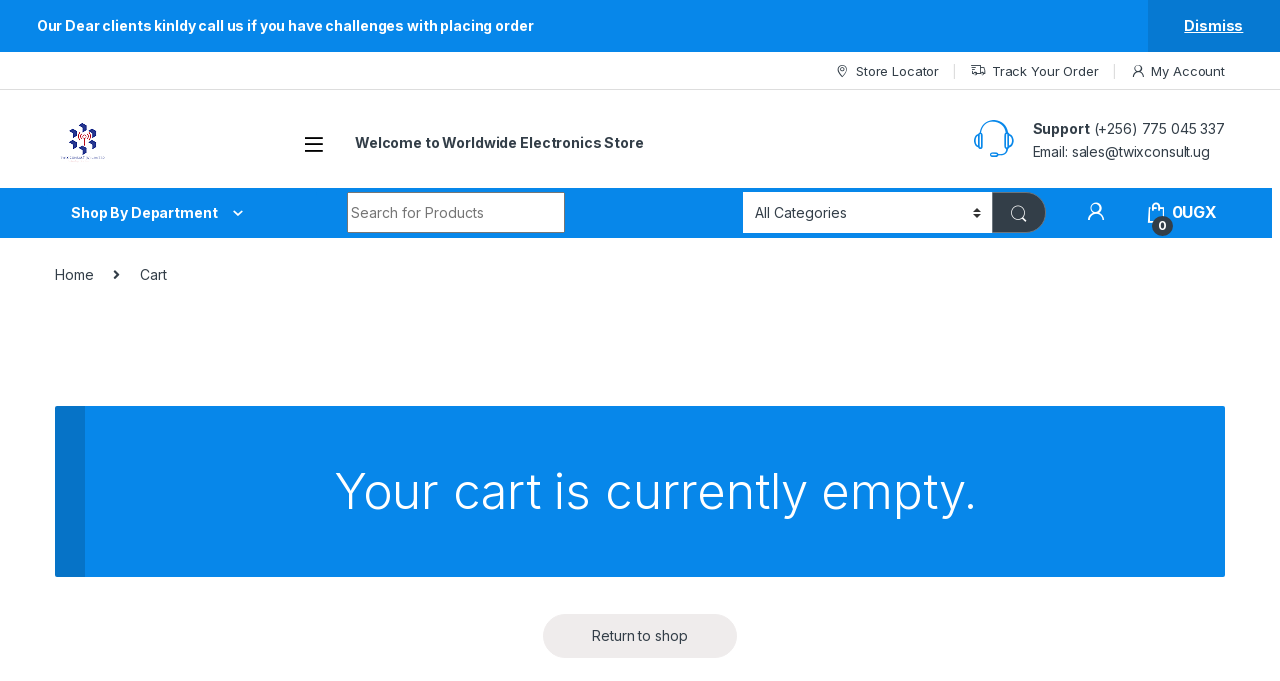

--- FILE ---
content_type: text/html; charset=UTF-8
request_url: https://twixconsult.ug/cart/
body_size: 22548
content:
<!DOCTYPE html>
<html lang="en-US">
<head>
<meta charset="UTF-8">
<meta name="viewport" content="width=device-width, initial-scale=1">
<link rel="profile" href="http://gmpg.org/xfn/11">
<link rel="pingback" href="https://twixconsult.ug/xmlrpc.php">

<meta name='robots' content='index, follow, max-image-preview:large, max-snippet:-1, max-video-preview:-1' />

	<!-- This site is optimized with the Yoast SEO Premium plugin v23.9 (Yoast SEO v26.7) - https://yoast.com/wordpress/plugins/seo/ -->
	<title>Cart - Twix Consult Uganda</title>
	<link rel="canonical" href="https://twixconsult.ug/cart/" />
	<meta property="og:locale" content="en_US" />
	<meta property="og:type" content="article" />
	<meta property="og:title" content="Cart" />
	<meta property="og:url" content="https://twixconsult.ug/cart/" />
	<meta property="og:site_name" content="Twix Consult Uganda" />
	<meta property="article:publisher" content="https://www.facebook.com/twixconsultug" />
	<meta property="article:modified_time" content="2024-02-03T20:44:52+00:00" />
	<meta name="twitter:card" content="summary_large_image" />
	<meta name="twitter:site" content="@SolomonAtwine" />
	<script type="application/ld+json" class="yoast-schema-graph">{"@context":"https://schema.org","@graph":[{"@type":"WebPage","@id":"https://twixconsult.ug/cart/","url":"https://twixconsult.ug/cart/","name":"Cart - Twix Consult Uganda","isPartOf":{"@id":"https://twixconsult.ug/#website"},"datePublished":"2023-07-24T16:59:14+00:00","dateModified":"2024-02-03T20:44:52+00:00","breadcrumb":{"@id":"https://twixconsult.ug/cart/#breadcrumb"},"inLanguage":"en-US","potentialAction":[{"@type":"ReadAction","target":["https://twixconsult.ug/cart/"]}]},{"@type":"BreadcrumbList","@id":"https://twixconsult.ug/cart/#breadcrumb","itemListElement":[{"@type":"ListItem","position":1,"name":"Home","item":"https://twixconsult.ug/"},{"@type":"ListItem","position":2,"name":"Cart"}]},{"@type":"WebSite","@id":"https://twixconsult.ug/#website","url":"https://twixconsult.ug/","name":"Twix Consult Uganda","description":"Technology for Innovators","publisher":{"@id":"https://twixconsult.ug/#organization"},"potentialAction":[{"@type":"SearchAction","target":{"@type":"EntryPoint","urlTemplate":"https://twixconsult.ug/?s={search_term_string}"},"query-input":{"@type":"PropertyValueSpecification","valueRequired":true,"valueName":"search_term_string"}}],"inLanguage":"en-US"},{"@type":"Organization","@id":"https://twixconsult.ug/#organization","name":"Twix Consult Uganda","url":"https://twixconsult.ug/","logo":{"@type":"ImageObject","inLanguage":"en-US","@id":"https://twixconsult.ug/#/schema/logo/image/","url":"https://twixconsult.ug/wp-content/uploads/2023/07/cropped-TWIX-CONSULT-01small_logo-removebg-preview.png","contentUrl":"https://twixconsult.ug/wp-content/uploads/2023/07/cropped-TWIX-CONSULT-01small_logo-removebg-preview.png","width":55,"height":51,"caption":"Twix Consult Uganda"},"image":{"@id":"https://twixconsult.ug/#/schema/logo/image/"},"sameAs":["https://www.facebook.com/twixconsultug","https://x.com/SolomonAtwine","https://www.linkedin.com/company/84465184/admin/dashboard/"]}]}</script>
	<!-- / Yoast SEO Premium plugin. -->


<link rel='dns-prefetch' href='//fonts.googleapis.com' />
<link rel="alternate" type="application/rss+xml" title="Twix Consult Uganda &raquo; Feed" href="https://twixconsult.ug/feed/" />
<link rel="alternate" type="application/rss+xml" title="Twix Consult Uganda &raquo; Comments Feed" href="https://twixconsult.ug/comments/feed/" />
<link rel="alternate" title="oEmbed (JSON)" type="application/json+oembed" href="https://twixconsult.ug/wp-json/oembed/1.0/embed?url=https%3A%2F%2Ftwixconsult.ug%2Fcart%2F" />
<link rel="alternate" title="oEmbed (XML)" type="text/xml+oembed" href="https://twixconsult.ug/wp-json/oembed/1.0/embed?url=https%3A%2F%2Ftwixconsult.ug%2Fcart%2F&#038;format=xml" />
		<!-- This site uses the Google Analytics by MonsterInsights plugin v9.11.1 - Using Analytics tracking - https://www.monsterinsights.com/ -->
		<!-- Note: MonsterInsights is not currently configured on this site. The site owner needs to authenticate with Google Analytics in the MonsterInsights settings panel. -->
					<!-- No tracking code set -->
				<!-- / Google Analytics by MonsterInsights -->
		<style id='wp-img-auto-sizes-contain-inline-css' type='text/css'>
img:is([sizes=auto i],[sizes^="auto," i]){contain-intrinsic-size:3000px 1500px}
/*# sourceURL=wp-img-auto-sizes-contain-inline-css */
</style>

<link rel='stylesheet' id='hfe-widgets-style-css' href='https://twixconsult.ug/wp-content/plugins/header-footer-elementor/inc/widgets-css/frontend.css?ver=2.8.1' type='text/css' media='all' />
<link rel='stylesheet' id='hfe-woo-product-grid-css' href='https://twixconsult.ug/wp-content/plugins/header-footer-elementor/inc/widgets-css/woo-products.css?ver=2.8.1' type='text/css' media='all' />
<style id='wp-emoji-styles-inline-css' type='text/css'>

	img.wp-smiley, img.emoji {
		display: inline !important;
		border: none !important;
		box-shadow: none !important;
		height: 1em !important;
		width: 1em !important;
		margin: 0 0.07em !important;
		vertical-align: -0.1em !important;
		background: none !important;
		padding: 0 !important;
	}
/*# sourceURL=wp-emoji-styles-inline-css */
</style>
<link rel='stylesheet' id='wp-block-library-css' href='https://twixconsult.ug/wp-includes/css/dist/block-library/style.min.css?ver=6.9' type='text/css' media='all' />
<style id='classic-theme-styles-inline-css' type='text/css'>
/*! This file is auto-generated */
.wp-block-button__link{color:#fff;background-color:#32373c;border-radius:9999px;box-shadow:none;text-decoration:none;padding:calc(.667em + 2px) calc(1.333em + 2px);font-size:1.125em}.wp-block-file__button{background:#32373c;color:#fff;text-decoration:none}
/*# sourceURL=/wp-includes/css/classic-themes.min.css */
</style>
<style id='global-styles-inline-css' type='text/css'>
:root{--wp--preset--aspect-ratio--square: 1;--wp--preset--aspect-ratio--4-3: 4/3;--wp--preset--aspect-ratio--3-4: 3/4;--wp--preset--aspect-ratio--3-2: 3/2;--wp--preset--aspect-ratio--2-3: 2/3;--wp--preset--aspect-ratio--16-9: 16/9;--wp--preset--aspect-ratio--9-16: 9/16;--wp--preset--color--black: #000000;--wp--preset--color--cyan-bluish-gray: #abb8c3;--wp--preset--color--white: #ffffff;--wp--preset--color--pale-pink: #f78da7;--wp--preset--color--vivid-red: #cf2e2e;--wp--preset--color--luminous-vivid-orange: #ff6900;--wp--preset--color--luminous-vivid-amber: #fcb900;--wp--preset--color--light-green-cyan: #7bdcb5;--wp--preset--color--vivid-green-cyan: #00d084;--wp--preset--color--pale-cyan-blue: #8ed1fc;--wp--preset--color--vivid-cyan-blue: #0693e3;--wp--preset--color--vivid-purple: #9b51e0;--wp--preset--gradient--vivid-cyan-blue-to-vivid-purple: linear-gradient(135deg,rgb(6,147,227) 0%,rgb(155,81,224) 100%);--wp--preset--gradient--light-green-cyan-to-vivid-green-cyan: linear-gradient(135deg,rgb(122,220,180) 0%,rgb(0,208,130) 100%);--wp--preset--gradient--luminous-vivid-amber-to-luminous-vivid-orange: linear-gradient(135deg,rgb(252,185,0) 0%,rgb(255,105,0) 100%);--wp--preset--gradient--luminous-vivid-orange-to-vivid-red: linear-gradient(135deg,rgb(255,105,0) 0%,rgb(207,46,46) 100%);--wp--preset--gradient--very-light-gray-to-cyan-bluish-gray: linear-gradient(135deg,rgb(238,238,238) 0%,rgb(169,184,195) 100%);--wp--preset--gradient--cool-to-warm-spectrum: linear-gradient(135deg,rgb(74,234,220) 0%,rgb(151,120,209) 20%,rgb(207,42,186) 40%,rgb(238,44,130) 60%,rgb(251,105,98) 80%,rgb(254,248,76) 100%);--wp--preset--gradient--blush-light-purple: linear-gradient(135deg,rgb(255,206,236) 0%,rgb(152,150,240) 100%);--wp--preset--gradient--blush-bordeaux: linear-gradient(135deg,rgb(254,205,165) 0%,rgb(254,45,45) 50%,rgb(107,0,62) 100%);--wp--preset--gradient--luminous-dusk: linear-gradient(135deg,rgb(255,203,112) 0%,rgb(199,81,192) 50%,rgb(65,88,208) 100%);--wp--preset--gradient--pale-ocean: linear-gradient(135deg,rgb(255,245,203) 0%,rgb(182,227,212) 50%,rgb(51,167,181) 100%);--wp--preset--gradient--electric-grass: linear-gradient(135deg,rgb(202,248,128) 0%,rgb(113,206,126) 100%);--wp--preset--gradient--midnight: linear-gradient(135deg,rgb(2,3,129) 0%,rgb(40,116,252) 100%);--wp--preset--font-size--small: 13px;--wp--preset--font-size--medium: 20px;--wp--preset--font-size--large: 36px;--wp--preset--font-size--x-large: 42px;--wp--preset--spacing--20: 0.44rem;--wp--preset--spacing--30: 0.67rem;--wp--preset--spacing--40: 1rem;--wp--preset--spacing--50: 1.5rem;--wp--preset--spacing--60: 2.25rem;--wp--preset--spacing--70: 3.38rem;--wp--preset--spacing--80: 5.06rem;--wp--preset--shadow--natural: 6px 6px 9px rgba(0, 0, 0, 0.2);--wp--preset--shadow--deep: 12px 12px 50px rgba(0, 0, 0, 0.4);--wp--preset--shadow--sharp: 6px 6px 0px rgba(0, 0, 0, 0.2);--wp--preset--shadow--outlined: 6px 6px 0px -3px rgb(255, 255, 255), 6px 6px rgb(0, 0, 0);--wp--preset--shadow--crisp: 6px 6px 0px rgb(0, 0, 0);}:where(.is-layout-flex){gap: 0.5em;}:where(.is-layout-grid){gap: 0.5em;}body .is-layout-flex{display: flex;}.is-layout-flex{flex-wrap: wrap;align-items: center;}.is-layout-flex > :is(*, div){margin: 0;}body .is-layout-grid{display: grid;}.is-layout-grid > :is(*, div){margin: 0;}:where(.wp-block-columns.is-layout-flex){gap: 2em;}:where(.wp-block-columns.is-layout-grid){gap: 2em;}:where(.wp-block-post-template.is-layout-flex){gap: 1.25em;}:where(.wp-block-post-template.is-layout-grid){gap: 1.25em;}.has-black-color{color: var(--wp--preset--color--black) !important;}.has-cyan-bluish-gray-color{color: var(--wp--preset--color--cyan-bluish-gray) !important;}.has-white-color{color: var(--wp--preset--color--white) !important;}.has-pale-pink-color{color: var(--wp--preset--color--pale-pink) !important;}.has-vivid-red-color{color: var(--wp--preset--color--vivid-red) !important;}.has-luminous-vivid-orange-color{color: var(--wp--preset--color--luminous-vivid-orange) !important;}.has-luminous-vivid-amber-color{color: var(--wp--preset--color--luminous-vivid-amber) !important;}.has-light-green-cyan-color{color: var(--wp--preset--color--light-green-cyan) !important;}.has-vivid-green-cyan-color{color: var(--wp--preset--color--vivid-green-cyan) !important;}.has-pale-cyan-blue-color{color: var(--wp--preset--color--pale-cyan-blue) !important;}.has-vivid-cyan-blue-color{color: var(--wp--preset--color--vivid-cyan-blue) !important;}.has-vivid-purple-color{color: var(--wp--preset--color--vivid-purple) !important;}.has-black-background-color{background-color: var(--wp--preset--color--black) !important;}.has-cyan-bluish-gray-background-color{background-color: var(--wp--preset--color--cyan-bluish-gray) !important;}.has-white-background-color{background-color: var(--wp--preset--color--white) !important;}.has-pale-pink-background-color{background-color: var(--wp--preset--color--pale-pink) !important;}.has-vivid-red-background-color{background-color: var(--wp--preset--color--vivid-red) !important;}.has-luminous-vivid-orange-background-color{background-color: var(--wp--preset--color--luminous-vivid-orange) !important;}.has-luminous-vivid-amber-background-color{background-color: var(--wp--preset--color--luminous-vivid-amber) !important;}.has-light-green-cyan-background-color{background-color: var(--wp--preset--color--light-green-cyan) !important;}.has-vivid-green-cyan-background-color{background-color: var(--wp--preset--color--vivid-green-cyan) !important;}.has-pale-cyan-blue-background-color{background-color: var(--wp--preset--color--pale-cyan-blue) !important;}.has-vivid-cyan-blue-background-color{background-color: var(--wp--preset--color--vivid-cyan-blue) !important;}.has-vivid-purple-background-color{background-color: var(--wp--preset--color--vivid-purple) !important;}.has-black-border-color{border-color: var(--wp--preset--color--black) !important;}.has-cyan-bluish-gray-border-color{border-color: var(--wp--preset--color--cyan-bluish-gray) !important;}.has-white-border-color{border-color: var(--wp--preset--color--white) !important;}.has-pale-pink-border-color{border-color: var(--wp--preset--color--pale-pink) !important;}.has-vivid-red-border-color{border-color: var(--wp--preset--color--vivid-red) !important;}.has-luminous-vivid-orange-border-color{border-color: var(--wp--preset--color--luminous-vivid-orange) !important;}.has-luminous-vivid-amber-border-color{border-color: var(--wp--preset--color--luminous-vivid-amber) !important;}.has-light-green-cyan-border-color{border-color: var(--wp--preset--color--light-green-cyan) !important;}.has-vivid-green-cyan-border-color{border-color: var(--wp--preset--color--vivid-green-cyan) !important;}.has-pale-cyan-blue-border-color{border-color: var(--wp--preset--color--pale-cyan-blue) !important;}.has-vivid-cyan-blue-border-color{border-color: var(--wp--preset--color--vivid-cyan-blue) !important;}.has-vivid-purple-border-color{border-color: var(--wp--preset--color--vivid-purple) !important;}.has-vivid-cyan-blue-to-vivid-purple-gradient-background{background: var(--wp--preset--gradient--vivid-cyan-blue-to-vivid-purple) !important;}.has-light-green-cyan-to-vivid-green-cyan-gradient-background{background: var(--wp--preset--gradient--light-green-cyan-to-vivid-green-cyan) !important;}.has-luminous-vivid-amber-to-luminous-vivid-orange-gradient-background{background: var(--wp--preset--gradient--luminous-vivid-amber-to-luminous-vivid-orange) !important;}.has-luminous-vivid-orange-to-vivid-red-gradient-background{background: var(--wp--preset--gradient--luminous-vivid-orange-to-vivid-red) !important;}.has-very-light-gray-to-cyan-bluish-gray-gradient-background{background: var(--wp--preset--gradient--very-light-gray-to-cyan-bluish-gray) !important;}.has-cool-to-warm-spectrum-gradient-background{background: var(--wp--preset--gradient--cool-to-warm-spectrum) !important;}.has-blush-light-purple-gradient-background{background: var(--wp--preset--gradient--blush-light-purple) !important;}.has-blush-bordeaux-gradient-background{background: var(--wp--preset--gradient--blush-bordeaux) !important;}.has-luminous-dusk-gradient-background{background: var(--wp--preset--gradient--luminous-dusk) !important;}.has-pale-ocean-gradient-background{background: var(--wp--preset--gradient--pale-ocean) !important;}.has-electric-grass-gradient-background{background: var(--wp--preset--gradient--electric-grass) !important;}.has-midnight-gradient-background{background: var(--wp--preset--gradient--midnight) !important;}.has-small-font-size{font-size: var(--wp--preset--font-size--small) !important;}.has-medium-font-size{font-size: var(--wp--preset--font-size--medium) !important;}.has-large-font-size{font-size: var(--wp--preset--font-size--large) !important;}.has-x-large-font-size{font-size: var(--wp--preset--font-size--x-large) !important;}
:where(.wp-block-post-template.is-layout-flex){gap: 1.25em;}:where(.wp-block-post-template.is-layout-grid){gap: 1.25em;}
:where(.wp-block-term-template.is-layout-flex){gap: 1.25em;}:where(.wp-block-term-template.is-layout-grid){gap: 1.25em;}
:where(.wp-block-columns.is-layout-flex){gap: 2em;}:where(.wp-block-columns.is-layout-grid){gap: 2em;}
:root :where(.wp-block-pullquote){font-size: 1.5em;line-height: 1.6;}
/*# sourceURL=global-styles-inline-css */
</style>
<link rel='stylesheet' id='mas-wc-brands-style-css' href='https://twixconsult.ug/wp-content/plugins/mas-woocommerce-brands/assets/css/style.css?ver=1.1.0' type='text/css' media='all' />
<link rel='stylesheet' id='select2-css' href='https://twixconsult.ug/wp-content/plugins/woocommerce/assets/css/select2.css?ver=10.4.3' type='text/css' media='all' />
<style id='woocommerce-inline-inline-css' type='text/css'>
.woocommerce form .form-row .required { visibility: visible; }
/*# sourceURL=woocommerce-inline-inline-css */
</style>
<link rel='stylesheet' id='hfe-style-css' href='https://twixconsult.ug/wp-content/plugins/header-footer-elementor/assets/css/header-footer-elementor.css?ver=2.8.1' type='text/css' media='all' />
<link rel='stylesheet' id='elementor-icons-css' href='https://twixconsult.ug/wp-content/plugins/elementor/assets/lib/eicons/css/elementor-icons.min.css?ver=5.45.0' type='text/css' media='all' />
<link rel='stylesheet' id='elementor-frontend-css' href='https://twixconsult.ug/wp-content/plugins/elementor/assets/css/frontend.min.css?ver=3.34.1' type='text/css' media='all' />
<link rel='stylesheet' id='elementor-post-14-css' href='https://twixconsult.ug/wp-content/uploads/elementor/css/post-14.css?ver=1766896389' type='text/css' media='all' />
<link rel='stylesheet' id='electro-fonts-css' href='https://fonts.googleapis.com/css2?family=Inter:wght@300;400;600;700&#038;display=swap' type='text/css' media='all' />
<link rel='stylesheet' id='font-electro-css' href='https://twixconsult.ug/wp-content/themes/electro/assets/css/font-electro.css?ver=3.3.10' type='text/css' media='all' />
<link rel='stylesheet' id='fontawesome-css' href='https://twixconsult.ug/wp-content/themes/electro/assets/vendor/fontawesome/css/all.min.css?ver=3.3.10' type='text/css' media='all' />
<link rel='stylesheet' id='animate-css-css' href='https://twixconsult.ug/wp-content/themes/electro/assets/vendor/animate.css/animate.min.css?ver=3.3.10' type='text/css' media='all' />
<link rel='stylesheet' id='electro-style-css' href='https://twixconsult.ug/wp-content/themes/electro/style.min.css?ver=3.3.10' type='text/css' media='all' />
<link rel='stylesheet' id='electro-color-css' href='https://twixconsult.ug/wp-content/themes/electro/assets/css/colors/blue.min.css?ver=3.3.10' type='text/css' media='all' />
<link rel='stylesheet' id='js_composer_front-css' href='https://twixconsult.ug/wp-content/plugins/js_composer/assets/css/js_composer.min.css?ver=7.1' type='text/css' media='all' />
<link rel='stylesheet' id='hfe-elementor-icons-css' href='https://twixconsult.ug/wp-content/plugins/elementor/assets/lib/eicons/css/elementor-icons.min.css?ver=5.34.0' type='text/css' media='all' />
<link rel='stylesheet' id='hfe-icons-list-css' href='https://twixconsult.ug/wp-content/plugins/elementor/assets/css/widget-icon-list.min.css?ver=3.24.3' type='text/css' media='all' />
<link rel='stylesheet' id='hfe-social-icons-css' href='https://twixconsult.ug/wp-content/plugins/elementor/assets/css/widget-social-icons.min.css?ver=3.24.0' type='text/css' media='all' />
<link rel='stylesheet' id='hfe-social-share-icons-brands-css' href='https://twixconsult.ug/wp-content/plugins/elementor/assets/lib/font-awesome/css/brands.css?ver=5.15.3' type='text/css' media='all' />
<link rel='stylesheet' id='hfe-social-share-icons-fontawesome-css' href='https://twixconsult.ug/wp-content/plugins/elementor/assets/lib/font-awesome/css/fontawesome.css?ver=5.15.3' type='text/css' media='all' />
<link rel='stylesheet' id='hfe-nav-menu-icons-css' href='https://twixconsult.ug/wp-content/plugins/elementor/assets/lib/font-awesome/css/solid.css?ver=5.15.3' type='text/css' media='all' />
<link rel='stylesheet' id='elementor-gf-local-roboto-css' href='https://twixconsult.ug/wp-content/uploads/elementor/google-fonts/css/roboto.css?ver=1742240227' type='text/css' media='all' />
<link rel='stylesheet' id='elementor-gf-local-robotoslab-css' href='https://twixconsult.ug/wp-content/uploads/elementor/google-fonts/css/robotoslab.css?ver=1742240242' type='text/css' media='all' />
<script type="text/javascript" src="https://twixconsult.ug/wp-includes/js/jquery/jquery.min.js?ver=3.7.1" id="jquery-core-js"></script>
<script type="text/javascript" src="https://twixconsult.ug/wp-includes/js/jquery/jquery-migrate.min.js?ver=3.4.1" id="jquery-migrate-js"></script>
<script type="text/javascript" id="jquery-js-after">
/* <![CDATA[ */
!function($){"use strict";$(document).ready(function(){$(this).scrollTop()>100&&$(".hfe-scroll-to-top-wrap").removeClass("hfe-scroll-to-top-hide"),$(window).scroll(function(){$(this).scrollTop()<100?$(".hfe-scroll-to-top-wrap").fadeOut(300):$(".hfe-scroll-to-top-wrap").fadeIn(300)}),$(".hfe-scroll-to-top-wrap").on("click",function(){$("html, body").animate({scrollTop:0},300);return!1})})}(jQuery);
!function($){'use strict';$(document).ready(function(){var bar=$('.hfe-reading-progress-bar');if(!bar.length)return;$(window).on('scroll',function(){var s=$(window).scrollTop(),d=$(document).height()-$(window).height(),p=d? s/d*100:0;bar.css('width',p+'%')});});}(jQuery);
//# sourceURL=jquery-js-after
/* ]]> */
</script>
<script type="text/javascript" src="https://twixconsult.ug/wp-content/plugins/woocommerce/assets/js/jquery-blockui/jquery.blockUI.min.js?ver=2.7.0-wc.10.4.3" id="wc-jquery-blockui-js" data-wp-strategy="defer"></script>
<script type="text/javascript" id="wc-add-to-cart-js-extra">
/* <![CDATA[ */
var wc_add_to_cart_params = {"ajax_url":"/wp-admin/admin-ajax.php","wc_ajax_url":"/?wc-ajax=%%endpoint%%","i18n_view_cart":"View cart","cart_url":"https://twixconsult.ug/cart/","is_cart":"1","cart_redirect_after_add":"yes"};
//# sourceURL=wc-add-to-cart-js-extra
/* ]]> */
</script>
<script type="text/javascript" src="https://twixconsult.ug/wp-content/plugins/woocommerce/assets/js/frontend/add-to-cart.min.js?ver=10.4.3" id="wc-add-to-cart-js" data-wp-strategy="defer"></script>
<script type="text/javascript" src="https://twixconsult.ug/wp-content/plugins/woocommerce/assets/js/js-cookie/js.cookie.min.js?ver=2.1.4-wc.10.4.3" id="wc-js-cookie-js" defer="defer" data-wp-strategy="defer"></script>
<script type="text/javascript" id="woocommerce-js-extra">
/* <![CDATA[ */
var woocommerce_params = {"ajax_url":"/wp-admin/admin-ajax.php","wc_ajax_url":"/?wc-ajax=%%endpoint%%","i18n_password_show":"Show password","i18n_password_hide":"Hide password"};
//# sourceURL=woocommerce-js-extra
/* ]]> */
</script>
<script type="text/javascript" src="https://twixconsult.ug/wp-content/plugins/woocommerce/assets/js/frontend/woocommerce.min.js?ver=10.4.3" id="woocommerce-js" defer="defer" data-wp-strategy="defer"></script>
<script type="text/javascript" id="wc-country-select-js-extra">
/* <![CDATA[ */
var wc_country_select_params = {"countries":"{\"UG\":{\"UG314\":\"Abim\",\"UG301\":\"Adjumani\",\"UG322\":\"Agago\",\"UG323\":\"Alebtong\",\"UG315\":\"Amolatar\",\"UG324\":\"Amudat\",\"UG216\":\"Amuria\",\"UG316\":\"Amuru\",\"UG302\":\"Apac\",\"UG303\":\"Arua\",\"UG217\":\"Budaka\",\"UG218\":\"Bududa\",\"UG201\":\"Bugiri\",\"UG235\":\"Bugweri\",\"UG420\":\"Buhweju\",\"UG117\":\"Buikwe\",\"UG219\":\"Bukedea\",\"UG118\":\"Bukomansimbi\",\"UG220\":\"Bukwa\",\"UG225\":\"Bulambuli\",\"UG416\":\"Buliisa\",\"UG401\":\"Bundibugyo\",\"UG430\":\"Bunyangabu\",\"UG402\":\"Bushenyi\",\"UG202\":\"Busia\",\"UG221\":\"Butaleja\",\"UG119\":\"Butambala\",\"UG233\":\"Butebo\",\"UG120\":\"Buvuma\",\"UG226\":\"Buyende\",\"UG317\":\"Dokolo\",\"UG121\":\"Gomba\",\"UG304\":\"Gulu\",\"UG403\":\"Hoima\",\"UG417\":\"Ibanda\",\"UG203\":\"Iganga\",\"UG418\":\"Isingiro\",\"UG204\":\"Jinja\",\"UG318\":\"Kaabong\",\"UG404\":\"Kabale\",\"UG405\":\"Kabarole\",\"UG213\":\"Kaberamaido\",\"UG427\":\"Kagadi\",\"UG428\":\"Kakumiro\",\"UG101\":\"Kalangala\",\"UG222\":\"Kaliro\",\"UG122\":\"Kalungu\",\"UG102\":\"Kampala\",\"UG205\":\"Kamuli\",\"UG413\":\"Kamwenge\",\"UG414\":\"Kanungu\",\"UG206\":\"Kapchorwa\",\"UG236\":\"Kapelebyong\",\"UG126\":\"Kasanda\",\"UG406\":\"Kasese\",\"UG207\":\"Katakwi\",\"UG112\":\"Kayunga\",\"UG407\":\"Kibaale\",\"UG103\":\"Kiboga\",\"UG227\":\"Kibuku\",\"UG432\":\"Kikuube\",\"UG419\":\"Kiruhura\",\"UG421\":\"Kiryandongo\",\"UG408\":\"Kisoro\",\"UG305\":\"Kitgum\",\"UG319\":\"Koboko\",\"UG325\":\"Kole\",\"UG306\":\"Kotido\",\"UG208\":\"Kumi\",\"UG333\":\"Kwania\",\"UG228\":\"Kween\",\"UG123\":\"Kyankwanzi\",\"UG422\":\"Kyegegwa\",\"UG415\":\"Kyenjojo\",\"UG125\":\"Kyotera\",\"UG326\":\"Lamwo\",\"UG307\":\"Lira\",\"UG229\":\"Luuka\",\"UG104\":\"Luwero\",\"UG124\":\"Lwengo\",\"UG114\":\"Lyantonde\",\"UG223\":\"Manafwa\",\"UG320\":\"Maracha\",\"UG105\":\"Masaka\",\"UG409\":\"Masindi\",\"UG214\":\"Mayuge\",\"UG209\":\"Mbale\",\"UG410\":\"Mbarara\",\"UG423\":\"Mitooma\",\"UG115\":\"Mityana\",\"UG308\":\"Moroto\",\"UG309\":\"Moyo\",\"UG106\":\"Mpigi\",\"UG107\":\"Mubende\",\"UG108\":\"Mukono\",\"UG334\":\"Nabilatuk\",\"UG311\":\"Nakapiripirit\",\"UG116\":\"Nakaseke\",\"UG109\":\"Nakasongola\",\"UG230\":\"Namayingo\",\"UG234\":\"Namisindwa\",\"UG224\":\"Namutumba\",\"UG327\":\"Napak\",\"UG310\":\"Nebbi\",\"UG231\":\"Ngora\",\"UG424\":\"Ntoroko\",\"UG411\":\"Ntungamo\",\"UG328\":\"Nwoya\",\"UG331\":\"Omoro\",\"UG329\":\"Otuke\",\"UG321\":\"Oyam\",\"UG312\":\"Pader\",\"UG332\":\"Pakwach\",\"UG210\":\"Pallisa\",\"UG110\":\"Rakai\",\"UG429\":\"Rubanda\",\"UG425\":\"Rubirizi\",\"UG431\":\"Rukiga\",\"UG412\":\"Rukungiri\",\"UG111\":\"Sembabule\",\"UG232\":\"Serere\",\"UG426\":\"Sheema\",\"UG215\":\"Sironko\",\"UG211\":\"Soroti\",\"UG212\":\"Tororo\",\"UG113\":\"Wakiso\",\"UG313\":\"Yumbe\",\"UG330\":\"Zombo\"}}","i18n_select_state_text":"Select an option\u2026","i18n_no_matches":"No matches found","i18n_ajax_error":"Loading failed","i18n_input_too_short_1":"Please enter 1 or more characters","i18n_input_too_short_n":"Please enter %qty% or more characters","i18n_input_too_long_1":"Please delete 1 character","i18n_input_too_long_n":"Please delete %qty% characters","i18n_selection_too_long_1":"You can only select 1 item","i18n_selection_too_long_n":"You can only select %qty% items","i18n_load_more":"Loading more results\u2026","i18n_searching":"Searching\u2026"};
//# sourceURL=wc-country-select-js-extra
/* ]]> */
</script>
<script type="text/javascript" src="https://twixconsult.ug/wp-content/plugins/woocommerce/assets/js/frontend/country-select.min.js?ver=10.4.3" id="wc-country-select-js" defer="defer" data-wp-strategy="defer"></script>
<script type="text/javascript" id="wc-address-i18n-js-extra">
/* <![CDATA[ */
var wc_address_i18n_params = {"locale":"{\"UG\":{\"postcode\":{\"required\":false,\"hidden\":true},\"city\":{\"required\":true},\"state\":{\"required\":true}},\"default\":{\"first_name\":{\"required\":true,\"autocomplete\":\"given-name\"},\"last_name\":{\"required\":true,\"autocomplete\":\"family-name\"},\"country\":{\"type\":\"country\",\"required\":true,\"autocomplete\":\"country\"},\"address_1\":{\"required\":true,\"autocomplete\":\"address-line1\"},\"city\":{\"required\":true,\"autocomplete\":\"address-level2\"},\"state\":{\"type\":\"state\",\"required\":true,\"validate\":[\"state\"],\"autocomplete\":\"address-level1\"},\"postcode\":{\"required\":true,\"validate\":[\"postcode\"],\"autocomplete\":\"postal-code\"}}}","locale_fields":"{\"address_1\":\"#billing_address_1_field, #shipping_address_1_field\",\"address_2\":\"#billing_address_2_field, #shipping_address_2_field\",\"state\":\"#billing_state_field, #shipping_state_field, #calc_shipping_state_field\",\"postcode\":\"#billing_postcode_field, #shipping_postcode_field, #calc_shipping_postcode_field\",\"city\":\"#billing_city_field, #shipping_city_field, #calc_shipping_city_field\"}","i18n_required_text":"required","i18n_optional_text":"optional"};
//# sourceURL=wc-address-i18n-js-extra
/* ]]> */
</script>
<script type="text/javascript" src="https://twixconsult.ug/wp-content/plugins/woocommerce/assets/js/frontend/address-i18n.min.js?ver=10.4.3" id="wc-address-i18n-js" defer="defer" data-wp-strategy="defer"></script>
<script type="text/javascript" id="wc-cart-js-extra">
/* <![CDATA[ */
var wc_cart_params = {"ajax_url":"/wp-admin/admin-ajax.php","wc_ajax_url":"/?wc-ajax=%%endpoint%%","update_shipping_method_nonce":"d47827770c","apply_coupon_nonce":"f0ee2af882","remove_coupon_nonce":"c585b87815"};
//# sourceURL=wc-cart-js-extra
/* ]]> */
</script>
<script type="text/javascript" src="https://twixconsult.ug/wp-content/plugins/woocommerce/assets/js/frontend/cart.min.js?ver=10.4.3" id="wc-cart-js" defer="defer" data-wp-strategy="defer"></script>
<script type="text/javascript" src="https://twixconsult.ug/wp-content/plugins/woocommerce/assets/js/selectWoo/selectWoo.full.min.js?ver=1.0.9-wc.10.4.3" id="selectWoo-js" defer="defer" data-wp-strategy="defer"></script>
<script type="text/javascript" src="https://twixconsult.ug/wp-content/plugins/js_composer/assets/js/vendors/woocommerce-add-to-cart.js?ver=7.1" id="vc_woocommerce-add-to-cart-js-js"></script>
<script></script><link rel="https://api.w.org/" href="https://twixconsult.ug/wp-json/" /><link rel="alternate" title="JSON" type="application/json" href="https://twixconsult.ug/wp-json/wp/v2/pages/9" /><link rel="EditURI" type="application/rsd+xml" title="RSD" href="https://twixconsult.ug/xmlrpc.php?rsd" />
<meta name="generator" content="WordPress 6.9" />
<meta name="generator" content="WooCommerce 10.4.3" />
<link rel='shortlink' href='https://twixconsult.ug/?p=9' />
<meta name="generator" content="Redux 4.5.10" /><!-- Google tag (gtag.js) -->
<script async src="https://www.googletagmanager.com/gtag/js?id=G-7BS25JED80">
</script>
<script>
  window.dataLayer = window.dataLayer || [];
  function gtag(){dataLayer.push(arguments);}
  gtag('js', new Date());

  gtag('config', 'G-7BS25JED80');
</script>
 <meta name="facebook-domain-verification" content="iev3l64yt07q6i6w1vs8h68oqu7xsz" />
<script src="https://plugin.nytsys.com/api/site/b9ad3b75-27c6-40f6-b8b8-87195a6b76f8/nytsys.min.js" ></script><!-- Google site verification - Google for WooCommerce -->
<meta name="google-site-verification" content="VZHXUnC0kz7AoJFXqrvQhU0acU95MCLlDDbvSMfuPIc" />
	<noscript><style>.woocommerce-product-gallery{ opacity: 1 !important; }</style></noscript>
	<meta name="generator" content="Elementor 3.34.1; features: additional_custom_breakpoints; settings: css_print_method-external, google_font-enabled, font_display-swap">
			<style>
				.e-con.e-parent:nth-of-type(n+4):not(.e-lazyloaded):not(.e-no-lazyload),
				.e-con.e-parent:nth-of-type(n+4):not(.e-lazyloaded):not(.e-no-lazyload) * {
					background-image: none !important;
				}
				@media screen and (max-height: 1024px) {
					.e-con.e-parent:nth-of-type(n+3):not(.e-lazyloaded):not(.e-no-lazyload),
					.e-con.e-parent:nth-of-type(n+3):not(.e-lazyloaded):not(.e-no-lazyload) * {
						background-image: none !important;
					}
				}
				@media screen and (max-height: 640px) {
					.e-con.e-parent:nth-of-type(n+2):not(.e-lazyloaded):not(.e-no-lazyload),
					.e-con.e-parent:nth-of-type(n+2):not(.e-lazyloaded):not(.e-no-lazyload) * {
						background-image: none !important;
					}
				}
			</style>
			<meta name="generator" content="Powered by WPBakery Page Builder - drag and drop page builder for WordPress."/>
<meta name="generator" content="Powered by Slider Revolution 6.6.14 - responsive, Mobile-Friendly Slider Plugin for WordPress with comfortable drag and drop interface." />
<link rel="icon" href="https://twixconsult.ug/wp-content/uploads/2023/07/cropped-TWIX-CONSULT-01-removebg-preview-32x32.png" sizes="32x32" />
<link rel="icon" href="https://twixconsult.ug/wp-content/uploads/2023/07/cropped-TWIX-CONSULT-01-removebg-preview-192x192.png" sizes="192x192" />
<link rel="apple-touch-icon" href="https://twixconsult.ug/wp-content/uploads/2023/07/cropped-TWIX-CONSULT-01-removebg-preview-180x180.png" />
<meta name="msapplication-TileImage" content="https://twixconsult.ug/wp-content/uploads/2023/07/cropped-TWIX-CONSULT-01-removebg-preview-270x270.png" />
<script>function setREVStartSize(e){
			//window.requestAnimationFrame(function() {
				window.RSIW = window.RSIW===undefined ? window.innerWidth : window.RSIW;
				window.RSIH = window.RSIH===undefined ? window.innerHeight : window.RSIH;
				try {
					var pw = document.getElementById(e.c).parentNode.offsetWidth,
						newh;
					pw = pw===0 || isNaN(pw) || (e.l=="fullwidth" || e.layout=="fullwidth") ? window.RSIW : pw;
					e.tabw = e.tabw===undefined ? 0 : parseInt(e.tabw);
					e.thumbw = e.thumbw===undefined ? 0 : parseInt(e.thumbw);
					e.tabh = e.tabh===undefined ? 0 : parseInt(e.tabh);
					e.thumbh = e.thumbh===undefined ? 0 : parseInt(e.thumbh);
					e.tabhide = e.tabhide===undefined ? 0 : parseInt(e.tabhide);
					e.thumbhide = e.thumbhide===undefined ? 0 : parseInt(e.thumbhide);
					e.mh = e.mh===undefined || e.mh=="" || e.mh==="auto" ? 0 : parseInt(e.mh,0);
					if(e.layout==="fullscreen" || e.l==="fullscreen")
						newh = Math.max(e.mh,window.RSIH);
					else{
						e.gw = Array.isArray(e.gw) ? e.gw : [e.gw];
						for (var i in e.rl) if (e.gw[i]===undefined || e.gw[i]===0) e.gw[i] = e.gw[i-1];
						e.gh = e.el===undefined || e.el==="" || (Array.isArray(e.el) && e.el.length==0)? e.gh : e.el;
						e.gh = Array.isArray(e.gh) ? e.gh : [e.gh];
						for (var i in e.rl) if (e.gh[i]===undefined || e.gh[i]===0) e.gh[i] = e.gh[i-1];
											
						var nl = new Array(e.rl.length),
							ix = 0,
							sl;
						e.tabw = e.tabhide>=pw ? 0 : e.tabw;
						e.thumbw = e.thumbhide>=pw ? 0 : e.thumbw;
						e.tabh = e.tabhide>=pw ? 0 : e.tabh;
						e.thumbh = e.thumbhide>=pw ? 0 : e.thumbh;
						for (var i in e.rl) nl[i] = e.rl[i]<window.RSIW ? 0 : e.rl[i];
						sl = nl[0];
						for (var i in nl) if (sl>nl[i] && nl[i]>0) { sl = nl[i]; ix=i;}
						var m = pw>(e.gw[ix]+e.tabw+e.thumbw) ? 1 : (pw-(e.tabw+e.thumbw)) / (e.gw[ix]);
						newh =  (e.gh[ix] * m) + (e.tabh + e.thumbh);
					}
					var el = document.getElementById(e.c);
					if (el!==null && el) el.style.height = newh+"px";
					el = document.getElementById(e.c+"_wrapper");
					if (el!==null && el) {
						el.style.height = newh+"px";
						el.style.display = "block";
					}
				} catch(e){
					console.log("Failure at Presize of Slider:" + e)
				}
			//});
		  };</script>
		<style type="text/css" id="wp-custom-css">
			#primary #main .vc_row {
	display:none
}		</style>
		<noscript><style> .wpb_animate_when_almost_visible { opacity: 1; }</style></noscript>
		<!-- Global site tag (gtag.js) - Google Ads: AW-16676151433 - Google for WooCommerce -->
		<script async src="https://www.googletagmanager.com/gtag/js?id=AW-16676151433"></script>
		<script>
			window.dataLayer = window.dataLayer || [];
			function gtag() { dataLayer.push(arguments); }
			gtag( 'consent', 'default', {
				analytics_storage: 'denied',
				ad_storage: 'denied',
				ad_user_data: 'denied',
				ad_personalization: 'denied',
				region: ['AT', 'BE', 'BG', 'HR', 'CY', 'CZ', 'DK', 'EE', 'FI', 'FR', 'DE', 'GR', 'HU', 'IS', 'IE', 'IT', 'LV', 'LI', 'LT', 'LU', 'MT', 'NL', 'NO', 'PL', 'PT', 'RO', 'SK', 'SI', 'ES', 'SE', 'GB', 'CH'],
				wait_for_update: 500,
			} );
			gtag('js', new Date());
			gtag('set', 'developer_id.dOGY3NW', true);
			gtag("config", "AW-16676151433", { "groups": "GLA", "send_page_view": false });		</script>

		</head>

<body class="wp-singular page-template-default page page-id-9 wp-custom-logo wp-theme-electro theme-electro woocommerce-cart woocommerce-page woocommerce-demo-store woocommerce-no-js ehf-template-electro ehf-stylesheet-electro sticky-single-add-to-cart-mobile wpb-js-composer js-comp-ver-7.1 vc_responsive elementor-default elementor-kit-14">
    <p role="complementary" aria-label="Store notice" class="woocommerce-store-notice demo_store" data-notice-id="bb0c6c5d810bc0ad5a0f059764ffcb05" style="display:none;">Our Dear clients kinldy call us if you have challenges with placing order  <a role="button" href="#" class="woocommerce-store-notice__dismiss-link">Dismiss</a></p><script type="text/javascript">
/* <![CDATA[ */
gtag("event", "page_view", {
			send_to: "GLA",
			ecomm_pagetype: "cart",
			value: 0.000000,
			items: []});
/* ]]> */
</script>
<div class="off-canvas-wrapper w-100 position-relative">
<div id="page" class="hfeed site">
    		<a class="skip-link screen-reader-text visually-hidden" href="#site-navigation">Skip to navigation</a>
		<a class="skip-link screen-reader-text visually-hidden" href="#content">Skip to content</a>
		
			
		<div class="top-bar hidden-lg-down d-none d-xl-block">
			<div class="container clearfix">
			<ul id="menu-top-bar-right" class="nav nav-inline float-end electro-animate-dropdown flip"><li id="menu-item-3234" class="menu-item menu-item-type-custom menu-item-object-custom menu-item-3234"><a title="Store Locator" href="#"><i class="ec ec-map-pointer"></i>Store Locator</a></li>
<li id="menu-item-4105" class="menu-item menu-item-type-post_type menu-item-object-page menu-item-4105"><a title="Track Your Order" href="https://twixconsult.ug/track-your-order/"><i class="ec ec-transport"></i>Track Your Order</a></li>
<li id="menu-item-4100" class="menu-item menu-item-type-post_type menu-item-object-page menu-item-4100"><a title="My Account" href="https://twixconsult.ug/my-account-2/"><i class="ec ec-user"></i>My Account</a></li>
</ul>			</div>
		</div><!-- /.top-bar -->

			
    
    <header id="masthead" class="header-v2 stick-this site-header">
        <div class="container hidden-lg-down d-none d-xl-block">
            <div class="masthead row align-items-center">
				<div class="header-logo-area d-flex justify-content-between align-items-center">
					<a href="https://twixconsult.ug/" class="d-none site-dark-logo header-logo-link">
				<img class="img-header-logo" src="https://twixconsult.ug/wp-content/uploads/2024/05/TWIX-CONSULT-01small_logo-removebg-preview.png" alt="Twix Consult Uganda" width="55" height="51" />
			</a>
			<a href="https://twixconsult.ug/" class="custom-logo-link" rel="home"><img width="55" height="51" src="https://twixconsult.ug/wp-content/uploads/2023/07/cropped-TWIX-CONSULT-01small_logo-removebg-preview.png" class="custom-logo" alt="Twix Consult Uganda" decoding="async" /></a>		<div class="off-canvas-navigation-wrapper ">
			<div class="off-canvas-navbar-toggle-buttons clearfix">
				<button class="navbar-toggler navbar-toggle-hamburger " type="button">
					<i class="ec ec-menu"></i>
				</button>
				<button class="navbar-toggler navbar-toggle-close " type="button">
					<i class="ec ec-close-remove"></i>
				</button>
			</div>

			<div class="off-canvas-navigation
							 light" id="default-oc-header">
							</div>
		</div>
				</div>
		<div class="primary-nav-menu col position-relative electro-animate-dropdown"><ul id="menu-top-bar-left" class="nav nav-inline yamm"><li id="menu-item-3233" class="menu-item menu-item-type-custom menu-item-object-custom menu-item-3233"><a title="Welcome to Worldwide Electronics Store" href="#">Welcome to Worldwide Electronics Store</a></li>
</ul></div>		<div class="header-support col-3">
			<div class="header-support-inner">
				<div class="support-icon">
					<i class="ec ec-support"></i>
				</div>
				<div class="support-info">
					<div class="support-number"><strong>Support</strong> (+256) 775 045 337</div>
					<div class="support-email">Email: sales@twixconsult.ug</div>
				</div>
			</div>
		</div>
					</div>
				<div class="electro-navbar">
			<div class="container">
				<div class="electro-navbar-inner row">
						<div class="departments-menu-v2">
			<div class="dropdown 
			">
				<a href="#" class="departments-menu-v2-title" 
									data-bs-toggle="dropdown">
					<span>Shop By Department<i class="departments-menu-v2-icon ec ec-arrow-down-search"></i></span>
				</a>
				<ul id="menu-departments-menu" class="dropdown-menu yamm"><li id="menu-item-4784" class="yamm-tfw menu-item menu-item-type-custom menu-item-object-custom menu-item-has-children menu-item-4784 dropdown"><a title="Laptops &amp; Computers" href="#" data-bs-toggle="dropdown-hover" class="dropdown-toggle" aria-haspopup="true">Laptops &#038; Computers</a>
<ul role="menu" class=" dropdown-menu">
	<li id="menu-item-4470" class="menu-item menu-item-type-post_type menu-item-object-mas_static_content menu-item-4470"><div class="yamm-content"><div class="vc_row wpb_row vc_row-fluid bg-yamm-content bg-yamm-content-bottom bg-yamm-content-right"><div class="wpb_column vc_column_container vc_col-sm-12"><div class="vc_column-inner"><div class="wpb_wrapper">
	<div  class="wpb_single_image wpb_content_element vc_align_left">
		
		<figure class="wpb_wrapper vc_figure">
			<div class="vc_single_image-wrapper   vc_box_border_grey"><img width="1920" height="1301" src="https://twixconsult.ug/wp-content/uploads/2023/10/laptop-accessories.jpg" class="vc_single_image-img attachment-full" alt="" title="laptop-accessories" decoding="async" srcset="https://twixconsult.ug/wp-content/uploads/2023/10/laptop-accessories.jpg 1920w, https://twixconsult.ug/wp-content/uploads/2023/10/laptop-accessories-300x203.jpg 300w, https://twixconsult.ug/wp-content/uploads/2023/10/laptop-accessories-1024x694.jpg 1024w, https://twixconsult.ug/wp-content/uploads/2023/10/laptop-accessories-768x520.jpg 768w, https://twixconsult.ug/wp-content/uploads/2023/10/laptop-accessories-1536x1041.jpg 1536w, https://twixconsult.ug/wp-content/uploads/2023/10/laptop-accessories-1320x894.jpg 1320w, https://twixconsult.ug/wp-content/uploads/2023/10/laptop-accessories-600x407.jpg 600w" sizes="(max-width: 1920px) 100vw, 1920px" /></div>
		</figure>
	</div>
</div></div></div></div><div class="vc_row wpb_row vc_row-fluid"><div class="wpb_column vc_column_container vc_col-sm-6"><div class="vc_column-inner"><div class="wpb_wrapper">
	<div class="wpb_text_column wpb_content_element " >
		<div class="wpb_wrapper">
			<ul>
<li class="nav-title">Computers &amp; Accessories</li>
<li><a href="#">All Computers &amp; Accessories</a></li>
<li><a href="#">Laptops, Desktops &amp; Monitors</a></li>
<li><a href="#">Printers &amp; Ink</a></li>
<li><a href="#">Networking &amp; Internet Devices</a></li>
<li><a href="#">Computer Accessories</a></li>
<li><a href="#">Software</a></li>
<li class="nav-divider"></li>
<li><a href="#">Consoles</a></li>
<li><a href="#">Accessories</a></li>
<li><a href="#">Headphones</a></li>
<li><a href="#">Mouses</a></li>
<li><a href="#">Keyboards</a></li>
<li><a href="#">Hradrives</a></li>
<li class="nav-divider"></li>
<li><a href="#"><span class="nav-text">All Electronics</span><span class="nav-subtext">Discover more products</span></a></li>
</ul>

		</div>
	</div>
</div></div></div><div class="wpb_column vc_column_container vc_col-sm-6"><div class="vc_column-inner"><div class="wpb_wrapper">
	<div class="wpb_text_column wpb_content_element  vc_custom_1696764340080" >
		<div class="wpb_wrapper">
			<ul>
<li class="nav-title">Office &amp; Stationery</li>
<li><a href="#">All Office &amp; Stationery</a></li>
<li><a href="#">Notebooks</a></li>
<li><a href="#">Mac Book</a></li>
<li class="nav-divider"></li>
<li><a href="#">Lap Bags</a></li>
<li><a href="#">Wireless Keyboard</a></li>
<li><a href="#">Screen Guards</a></li>
<li class="nav-divider"></li>
<li><a href="#">Cooling Fans</a></li>
<li><a href="#">Wireless Mouse</a></li>
<li><a href="#">Batteries</a></li>
</ul>

		</div>
	</div>
</div></div></div></div></div></li>
</ul>
</li>
<li id="menu-item-4785" class="yamm-tfw menu-item menu-item-type-custom menu-item-object-custom menu-item-has-children menu-item-4785 dropdown"><a title="Cameras &amp; Photography" href="#" data-bs-toggle="dropdown-hover" class="dropdown-toggle" aria-haspopup="true">Cameras &#038; Photography</a>
<ul role="menu" class=" dropdown-menu">
	<li id="menu-item-4469" class="menu-item menu-item-type-post_type menu-item-object-mas_static_content menu-item-4469"><div class="yamm-content"><p><div class="vc_row wpb_row vc_row-fluid bg-yamm-content"><div class="wpb_column vc_column_container vc_col-sm-12"><div class="vc_column-inner"><div class="wpb_wrapper">
	<div  class="wpb_single_image wpb_content_element vc_align_left">
		
		<figure class="wpb_wrapper vc_figure">
			<div class="vc_single_image-wrapper   vc_box_border_grey"><img width="400" height="400" src="https://twixconsult.ug/wp-content/uploads/2018/10/electro-slider-placeholder-1.png" class="vc_single_image-img attachment-full" alt="" title="electro-slider-placeholder-1" decoding="async" srcset="https://twixconsult.ug/wp-content/uploads/2018/10/electro-slider-placeholder-1.png 400w, https://twixconsult.ug/wp-content/uploads/2018/10/electro-slider-placeholder-1-300x300.png 300w, https://twixconsult.ug/wp-content/uploads/2018/10/electro-slider-placeholder-1-100x100.png 100w, https://twixconsult.ug/wp-content/uploads/2018/10/electro-slider-placeholder-1-150x150.png 150w" sizes="(max-width: 400px) 100vw, 400px" /></div>
		</figure>
	</div>
</div></div></div></div><div class="vc_row wpb_row vc_row-fluid"><div class="wpb_column vc_column_container vc_col-sm-6"><div class="vc_column-inner"><div class="wpb_wrapper">
	<div class="wpb_text_column wpb_content_element " >
		<div class="wpb_wrapper">
			<ul>
<li class="nav-title">Cameras &amp; Photography</li>
<li><a href="#">Lenses</a></li>
<li><a href="#">Camera Accessories</a></li>
<li><a href="#">Security &amp; Surveillance</a></li>
<li><a href="#">Binoculars &amp; Telescopes</a></li>
<li><a href="#">Camcorders</a></li>
<li class="nav-divider"></li>
<li><a href="#">Consoles</a></li>
<li><a href="#">Accessories</a></li>
<li><a href="#">Headphones</a></li>
<li><a href="#">Mouses</a></li>
<li><a href="#">Keyboards</a></li>
<li><a href="#">Hradrives</a></li>
<li class="nav-divider"></li>
<li><a href="#">Headphones</a></li>
<li><a href="#">Speakers</a></li>
<li><a href="#"><span class="nav-text">All Electronics</span><span class="nav-subtext">Discover more products</span></a></li>
</ul>

		</div>
	</div>
</div></div></div><div class="wpb_column vc_column_container vc_col-sm-6"><div class="vc_column-inner"><div class="wpb_wrapper">
	<div class="wpb_text_column wpb_content_element " >
		<div class="wpb_wrapper">
			<ul>
<li class="nav-title">Audio &amp; Video</li>
<li><a href="#">All Audio &amp; Video</a></li>
<li><a href="#">Headphones &amp; Speakers</a></li>
<li class="nav-divider"></li>
<li><a href="#">Lap Bags</a></li>
<li><a href="#">Wireless Keyboard</a></li>
<li><a href="#">Screen Guards</a></li>
<li class="nav-divider"></li>
<li><a href="#">Headphones</a></li>
<li><a href="#">Mouses</a></li>
<li><a href="#">Keyboards</a></li>
<li><a href="#">Hradrives</a></li>
</ul>

		</div>
	</div>
</div></div></div></div></p>
</div></li>
</ul>
</li>
<li id="menu-item-4786" class="yamm-tfw menu-item menu-item-type-custom menu-item-object-custom menu-item-has-children menu-item-4786 dropdown"><a title="Smart Phones &amp; Tablets" href="#" data-bs-toggle="dropdown-hover" class="dropdown-toggle" aria-haspopup="true">Smart Phones &#038; Tablets</a>
<ul role="menu" class=" dropdown-menu">
	<li id="menu-item-5059" class="menu-item menu-item-type-post_type menu-item-object-mas_static_content menu-item-5059"><div class="yamm-content"><div class="vc_row wpb_row vc_row-fluid bg-yamm-content"><div class="wpb_column vc_column_container vc_col-sm-12"><div class="vc_column-inner"><div class="wpb_wrapper">
	<div  class="wpb_single_image wpb_content_element vc_align_left">
		
		<figure class="wpb_wrapper vc_figure">
			<div class="vc_single_image-wrapper   vc_box_border_grey"><img width="1920" height="1080" src="https://twixconsult.ug/wp-content/uploads/2018/04/tv.jpg" class="vc_single_image-img attachment-full" alt="" title="tv" decoding="async" srcset="https://twixconsult.ug/wp-content/uploads/2018/04/tv.jpg 1920w, https://twixconsult.ug/wp-content/uploads/2018/04/tv-300x169.jpg 300w, https://twixconsult.ug/wp-content/uploads/2018/04/tv-1024x576.jpg 1024w, https://twixconsult.ug/wp-content/uploads/2018/04/tv-768x432.jpg 768w, https://twixconsult.ug/wp-content/uploads/2018/04/tv-1536x864.jpg 1536w, https://twixconsult.ug/wp-content/uploads/2018/04/tv-1320x743.jpg 1320w, https://twixconsult.ug/wp-content/uploads/2018/04/tv-600x338.jpg 600w" sizes="(max-width: 1920px) 100vw, 1920px" /></div>
		</figure>
	</div>
</div></div></div></div><div class="vc_row wpb_row vc_row-fluid"><div class="wpb_column vc_column_container vc_col-sm-6"><div class="vc_column-inner"><div class="wpb_wrapper">
	<div class="wpb_text_column wpb_content_element " >
		<div class="wpb_wrapper">
			<ul>
<li class="nav-title">Audio &amp; Video</li>
<li><a href="#">All Audio &amp; Video</a></li>
<li><a href="#">Televisions</a></li>
<li><a href="#">Headphones</a></li>
<li><a href="#">Speakers</a></li>
<li><a href="#">Home Entertainment Systems</a></li>
<li><a href="#">MP3 &amp; Media Players</a></li>
<li><a href="#">Audio &amp; Video Accessories</a></li>
<li><a href="#">Pre-orders &amp; New Releases</a></li>
<li><a href="#">Consoles</a></li>
<li><a href="#">Accessories</a></li>
<li class="nav-divider"></li>
<li><a href="#"><span class="nav-text">Electro Home Appliances</span><span class="nav-subtext">Available in select cities</span></a></li>
</ul>

		</div>
	</div>
</div></div></div><div class="wpb_column vc_column_container vc_col-sm-6"><div class="vc_column-inner"><div class="wpb_wrapper">
	<div class="wpb_text_column wpb_content_element " >
		<div class="wpb_wrapper">
			<ul>
<li class="nav-title">Accessories</li>
<li><a href="#">Televisions</a></li>
<li><a href="#">Headphones</a></li>
<li><a href="#">Speakers</a></li>
<li><a href="#">Media Players</a></li>
<li class="nav-title">Collections</li>
<li><a href="#">All Music</a></li>
<li><a href="#">International Music</a></li>
<li><a href="#">Film Songs</a></li>
<li><a href="#">Indian Classical</a></li>
<li><a href="#">Musical Instruments</a></li>
</ul>

		</div>
	</div>
</div></div></div></div></div></li>
</ul>
</li>
<li id="menu-item-4787" class="yamm-tfw menu-item menu-item-type-custom menu-item-object-custom menu-item-has-children menu-item-4787 dropdown"><a title="Video Games &amp; Consoles" href="#" data-bs-toggle="dropdown-hover" class="dropdown-toggle" aria-haspopup="true">Video Games &#038; Consoles</a>
<ul role="menu" class=" dropdown-menu">
	<li id="menu-item-4467" class="menu-item menu-item-type-post_type menu-item-object-mas_static_content menu-item-4467"><div class="yamm-content"><p><div class="vc_row wpb_row vc_row-fluid bg-yamm-content"><div class="wpb_column vc_column_container vc_col-sm-12"><div class="vc_column-inner"><div class="wpb_wrapper">
	<div  class="wpb_single_image wpb_content_element vc_align_left">
		
		<figure class="wpb_wrapper vc_figure">
			<div class="vc_single_image-wrapper   vc_box_border_grey"><img width="400" height="400" src="https://twixconsult.ug/wp-content/uploads/2018/10/electro-slider-placeholder-1.png" class="vc_single_image-img attachment-full" alt="" title="electro-slider-placeholder-1" decoding="async" srcset="https://twixconsult.ug/wp-content/uploads/2018/10/electro-slider-placeholder-1.png 400w, https://twixconsult.ug/wp-content/uploads/2018/10/electro-slider-placeholder-1-300x300.png 300w, https://twixconsult.ug/wp-content/uploads/2018/10/electro-slider-placeholder-1-100x100.png 100w, https://twixconsult.ug/wp-content/uploads/2018/10/electro-slider-placeholder-1-150x150.png 150w" sizes="(max-width: 400px) 100vw, 400px" /></div>
		</figure>
	</div>
</div></div></div></div><div class="vc_row wpb_row vc_row-fluid"><div class="wpb_column vc_column_container vc_col-sm-6"><div class="vc_column-inner"><div class="wpb_wrapper">
	<div class="wpb_text_column wpb_content_element " >
		<div class="wpb_wrapper">
			<ul>
<li class="nav-title">Movies &amp; TV Shows</li>
<li><a href="#">All Movies &amp; TV Shows</a></li>
<li><a href="#">Blu-ray</a></li>
<li><a href="#">All English</a></li>
<li><a href="#">All Hindi</a></li>
<li class="nav-divider"></li>
<li class="nav-title">Video Games</li>
<li><a href="#">All Consoles, Games &amp; Accessories</a></li>
<li><a href="#">PC Games</a></li>
<li><a href="#">Pre-orders &amp; New Releases</a></li>
<li><a href="#">Consoles</a></li>
<li><a href="#">Accessories</a></li>
</ul>

		</div>
	</div>
</div></div></div><div class="wpb_column vc_column_container vc_col-sm-6"><div class="vc_column-inner"><div class="wpb_wrapper">
	<div class="wpb_text_column wpb_content_element " >
		<div class="wpb_wrapper">
			<ul>
<li class="nav-title">Music</li>
<li><a href="#">All Music</a></li>
<li><a href="#">International Music</a></li>
<li><a href="#">Film Songs</a></li>
<li><a href="#">Indian Classical</a></li>
<li><a href="#">Musical Instruments</a></li>
<li class="nav-divider"></li>
<li class="nav-title">Accessories</li>
<li><a href="#">Headphones</a></li>
<li><a href="#">Mouses</a></li>
<li><a href="#">Keyboards</a></li>
<li><a href="#">Hradrives</a></li>
</ul>

		</div>
	</div>
</div></div></div></div></p>
</div></li>
</ul>
</li>
<li id="menu-item-4788" class="yamm-tfw menu-item menu-item-type-custom menu-item-object-custom menu-item-has-children menu-item-4788 dropdown"><a title="TV &amp; Audio" href="#" data-bs-toggle="dropdown-hover" class="dropdown-toggle" aria-haspopup="true">TV &#038; Audio</a>
<ul role="menu" class=" dropdown-menu">
	<li id="menu-item-4466" class="menu-item menu-item-type-post_type menu-item-object-mas_static_content menu-item-4466"><div class="yamm-content"><div class="vc_row wpb_row vc_row-fluid bg-yamm-content"><div class="wpb_column vc_column_container vc_col-sm-12"><div class="vc_column-inner"><div class="wpb_wrapper">
	<div  class="wpb_single_image wpb_content_element vc_align_left">
		
		<figure class="wpb_wrapper vc_figure">
			<div class="vc_single_image-wrapper   vc_box_border_grey"><img width="1920" height="1080" src="https://twixconsult.ug/wp-content/uploads/2018/04/tv.jpg" class="vc_single_image-img attachment-full" alt="" title="tv" decoding="async" srcset="https://twixconsult.ug/wp-content/uploads/2018/04/tv.jpg 1920w, https://twixconsult.ug/wp-content/uploads/2018/04/tv-300x169.jpg 300w, https://twixconsult.ug/wp-content/uploads/2018/04/tv-1024x576.jpg 1024w, https://twixconsult.ug/wp-content/uploads/2018/04/tv-768x432.jpg 768w, https://twixconsult.ug/wp-content/uploads/2018/04/tv-1536x864.jpg 1536w, https://twixconsult.ug/wp-content/uploads/2018/04/tv-1320x743.jpg 1320w, https://twixconsult.ug/wp-content/uploads/2018/04/tv-600x338.jpg 600w" sizes="(max-width: 1920px) 100vw, 1920px" /></div>
		</figure>
	</div>
</div></div></div></div><div class="vc_row wpb_row vc_row-fluid"><div class="wpb_column vc_column_container vc_col-sm-6"><div class="vc_column-inner"><div class="wpb_wrapper">
	<div class="wpb_text_column wpb_content_element " >
		<div class="wpb_wrapper">
			<ul>
<li class="nav-title">Audio &amp; Video</li>
<li><a href="#">All Audio &amp; Video</a></li>
<li><a href="#">Televisions</a></li>
<li><a href="#">Headphones</a></li>
<li><a href="#">Speakers</a></li>
<li><a href="#">Home Entertainment Systems</a></li>
<li><a href="#">MP3 &amp; Media Players</a></li>
<li><a href="#">Audio &amp; Video Accessories</a></li>
<li><a href="#">Pre-orders &amp; New Releases</a></li>
<li><a href="#">Consoles</a></li>
<li><a href="#">Accessories</a></li>
<li class="nav-divider"></li>
<li><a href="#"><span class="nav-text">Electro Home Appliances</span><span class="nav-subtext">Available in select cities</span></a></li>
</ul>

		</div>
	</div>
</div></div></div><div class="wpb_column vc_column_container vc_col-sm-6"><div class="vc_column-inner"><div class="wpb_wrapper">
	<div class="wpb_text_column wpb_content_element " >
		<div class="wpb_wrapper">
			<ul>
<li class="nav-title">Accessories</li>
<li><a href="#">Televisions</a></li>
<li><a href="#">Headphones</a></li>
<li><a href="#">Speakers</a></li>
<li><a href="#">Media Players</a></li>
<li class="nav-title">Collections</li>
<li><a href="#">All Music</a></li>
<li><a href="#">International Music</a></li>
<li><a href="#">Film Songs</a></li>
<li><a href="#">Indian Classical</a></li>
<li><a href="#">Musical Instruments</a></li>
</ul>

		</div>
	</div>
</div></div></div></div></div></li>
</ul>
</li>
<li id="menu-item-4789" class="yamm-tfw menu-item menu-item-type-custom menu-item-object-custom menu-item-has-children menu-item-4789 dropdown"><a title="Gadgets" href="#" data-bs-toggle="dropdown-hover" class="dropdown-toggle" aria-haspopup="true">Gadgets</a>
<ul role="menu" class=" dropdown-menu">
	<li id="menu-item-4465" class="menu-item menu-item-type-post_type menu-item-object-mas_static_content menu-item-4465"><div class="yamm-content"><div class="vc_row wpb_row vc_row-fluid bg-yamm-content"><div class="wpb_column vc_column_container vc_col-sm-12"><div class="vc_column-inner"><div class="wpb_wrapper">
	<div  class="wpb_single_image wpb_content_element vc_align_left">
		
		<figure class="wpb_wrapper vc_figure">
			<div class="vc_single_image-wrapper   vc_box_border_grey"><img width="1000" height="1000" src="https://twixconsult.ug/wp-content/uploads/2018/04/smar-watch.webp" class="vc_single_image-img attachment-full" alt="" title="smar watch" decoding="async" srcset="https://twixconsult.ug/wp-content/uploads/2018/04/smar-watch.webp 1000w, https://twixconsult.ug/wp-content/uploads/2018/04/smar-watch-300x300.webp 300w, https://twixconsult.ug/wp-content/uploads/2018/04/smar-watch-150x150.webp 150w, https://twixconsult.ug/wp-content/uploads/2018/04/smar-watch-768x768.webp 768w, https://twixconsult.ug/wp-content/uploads/2018/04/smar-watch-600x600.webp 600w, https://twixconsult.ug/wp-content/uploads/2018/04/smar-watch-100x100.webp 100w" sizes="(max-width: 1000px) 100vw, 1000px" /></div>
		</figure>
	</div>
</div></div></div></div><div class="vc_row wpb_row vc_row-fluid"><div class="wpb_column vc_column_container vc_col-sm-6"><div class="vc_column-inner"><div class="wpb_wrapper">
	<div class="wpb_text_column wpb_content_element " >
		<div class="wpb_wrapper">
			<ul>
<li class="nav-title">Watches</li>
<li><a href="#">All Watches</a></li>
<li><a href="#">Men's Watches</a></li>
<li><a href="#">Women's Watches</a></li>
<li><a href="#">Premium Watches</a></li>
<li><a href="#">Deals on Watches</a></li>
<li class="nav-divider"></li>
<li class="nav-title">Accessories</li>
<li><a href="#">Headphones</a></li>
<li><a href="#">Mouses</a></li>
<li><a href="#">Keyboards</a></li>
<li><a href="#">Hradrives</a></li>
</ul>

		</div>
	</div>
</div></div></div><div class="wpb_column vc_column_container vc_col-sm-6"><div class="vc_column-inner"><div class="wpb_wrapper">
	<div class="wpb_text_column wpb_content_element " >
		<div class="wpb_wrapper">
			<ul>
<li class="nav-title">Eyewear</li>
<li><a href="#">Men's Sunglasses</a></li>
<li><a href="#">Women's Sunglasses</a></li>
<li><a href="#">Spectacle Frames</a></li>
<li><a href="#">All Sunglasses</a></li>
<li><a href="#">Amazon Fashion</a></li>
</ul>

		</div>
	</div>
</div></div></div></div></div></li>
</ul>
</li>
<li id="menu-item-4790" class="yamm-tfw menu-item menu-item-type-custom menu-item-object-custom menu-item-has-children menu-item-4790 dropdown"><a title="Car Electronic &amp; GPS" href="#" data-bs-toggle="dropdown-hover" class="dropdown-toggle" aria-haspopup="true">Car Electronic &#038; GPS</a>
<ul role="menu" class=" dropdown-menu">
	<li id="menu-item-4464" class="menu-item menu-item-type-post_type menu-item-object-mas_static_content menu-item-4464"><div class="yamm-content"><div class="vc_row wpb_row vc_row-fluid bg-yamm-content"><div class="wpb_column vc_column_container vc_col-sm-12"><div class="vc_column-inner"><div class="wpb_wrapper">
	<div  class="wpb_single_image wpb_content_element vc_align_left">
		
		<figure class="wpb_wrapper vc_figure">
			<div class="vc_single_image-wrapper   vc_box_border_grey"><img width="736" height="736" src="https://twixconsult.ug/wp-content/uploads/2018/04/bikes.jpg" class="vc_single_image-img attachment-full" alt="" title="bikes" decoding="async" srcset="https://twixconsult.ug/wp-content/uploads/2018/04/bikes.jpg 736w, https://twixconsult.ug/wp-content/uploads/2018/04/bikes-300x300.jpg 300w, https://twixconsult.ug/wp-content/uploads/2018/04/bikes-150x150.jpg 150w, https://twixconsult.ug/wp-content/uploads/2018/04/bikes-600x600.jpg 600w, https://twixconsult.ug/wp-content/uploads/2018/04/bikes-100x100.jpg 100w" sizes="(max-width: 736px) 100vw, 736px" /></div>
		</figure>
	</div>
</div></div></div></div><div class="vc_row wpb_row vc_row-fluid"><div class="wpb_column vc_column_container vc_col-sm-6"><div class="vc_column-inner"><div class="wpb_wrapper">
	<div class="wpb_text_column wpb_content_element " >
		<div class="wpb_wrapper">
			<ul>
<li class="nav-title">Car &amp; Motorbike</li>
<li><a href="#">All Cars &amp; Bikes</a></li>
<li><a href="#">Car &amp; Bike Care</a></li>
<li><a href="#">Lubricants</a></li>
<li class="nav-divider"></li>
<li class="nav-title">Shop for Bike</li>
<li><a href="#">Helmets &amp; Gloves</a></li>
<li><a href="#">Bike Parts</a></li>
<li class="nav-title">Shop for Car</li>
<li><a href="#">Air Fresheners</a></li>
<li><a href="#">Car Parts</a></li>
<li><a href="#">Tyre Accessories</a></li>
</ul>

		</div>
	</div>
</div></div></div><div class="wpb_column vc_column_container vc_col-sm-6"><div class="vc_column-inner"><div class="wpb_wrapper">
	<div class="wpb_text_column wpb_content_element " >
		<div class="wpb_wrapper">
			<ul>
<li class="nav-title">Industrial Supplies</li>
<li><a href="#">All Industrial Supplies</a></li>
<li><a href="#">Lab &amp; Scientific</a></li>
<li><a href="#">Janitorial &amp; Sanitation Supplies</a></li>
<li><a href="#">Test, Measure &amp; Inspect</a></li>
<li><a href="#">Motorbikes, Accessories &amp; Parts</a></li>
<li><a href="#">Navigation Devices</a></li>
<li><a href="#">Oils &amp; Fluids</a></li>
<li><a href="#">Paintwork</a></li>
</ul>

		</div>
	</div>
</div></div></div></div></div></li>
</ul>
</li>
<li id="menu-item-4791" class="yamm-tfw menu-item menu-item-type-custom menu-item-object-custom menu-item-has-children menu-item-4791 dropdown"><a title="Printers &amp; Ink" href="#" data-bs-toggle="dropdown-hover" class="dropdown-toggle" aria-haspopup="true">Printers &#038; Ink</a>
<ul role="menu" class=" dropdown-menu">
	<li id="menu-item-4477" class="menu-item menu-item-type-post_type menu-item-object-mas_static_content menu-item-4477"><div class="yamm-content"><div class="vc_row wpb_row vc_row-fluid bg-yamm-content bg-yamm-content-bottom bg-yamm-content-right"><div class="wpb_column vc_column_container vc_col-sm-12"><div class="vc_column-inner"><div class="wpb_wrapper">
	<div  class="wpb_single_image wpb_content_element vc_align_left">
		
		<figure class="wpb_wrapper vc_figure">
			<div class="vc_single_image-wrapper   vc_box_border_grey"><img width="1920" height="1301" src="https://twixconsult.ug/wp-content/uploads/2023/10/laptop-accessories.jpg" class="vc_single_image-img attachment-full" alt="" title="laptop-accessories" decoding="async" srcset="https://twixconsult.ug/wp-content/uploads/2023/10/laptop-accessories.jpg 1920w, https://twixconsult.ug/wp-content/uploads/2023/10/laptop-accessories-300x203.jpg 300w, https://twixconsult.ug/wp-content/uploads/2023/10/laptop-accessories-1024x694.jpg 1024w, https://twixconsult.ug/wp-content/uploads/2023/10/laptop-accessories-768x520.jpg 768w, https://twixconsult.ug/wp-content/uploads/2023/10/laptop-accessories-1536x1041.jpg 1536w, https://twixconsult.ug/wp-content/uploads/2023/10/laptop-accessories-1320x894.jpg 1320w, https://twixconsult.ug/wp-content/uploads/2023/10/laptop-accessories-600x407.jpg 600w" sizes="(max-width: 1920px) 100vw, 1920px" /></div>
		</figure>
	</div>
</div></div></div></div><div class="vc_row wpb_row vc_row-fluid"><div class="wpb_column vc_column_container vc_col-sm-6"><div class="vc_column-inner"><div class="wpb_wrapper">
	<div class="wpb_text_column wpb_content_element " >
		<div class="wpb_wrapper">
			<ul>
<li class="nav-title">Computers &amp; Accessories</li>
<li><a href="#">All Computers &amp; Accessories</a></li>
<li><a href="#">Laptops, Desktops &amp; Monitors</a></li>
<li><a href="#">Printers &amp; Ink</a></li>
<li><a href="#">Networking &amp; Internet Devices</a></li>
<li><a href="#">Computer Accessories</a></li>
<li><a href="#">Software</a></li>
<li class="nav-divider"></li>
<li><a href="#">Consoles</a></li>
<li><a href="#">Accessories</a></li>
<li><a href="#">Headphones</a></li>
<li><a href="#">Mouses</a></li>
<li><a href="#">Keyboards</a></li>
<li><a href="#">Hradrives</a></li>
<li class="nav-divider"></li>
<li><a href="#"><span class="nav-text">All Electronics</span><span class="nav-subtext">Discover more products</span></a></li>
</ul>

		</div>
	</div>
</div></div></div><div class="wpb_column vc_column_container vc_col-sm-6"><div class="vc_column-inner"><div class="wpb_wrapper">
	<div class="wpb_text_column wpb_content_element  vc_custom_1696764340080" >
		<div class="wpb_wrapper">
			<ul>
<li class="nav-title">Office &amp; Stationery</li>
<li><a href="#">All Office &amp; Stationery</a></li>
<li><a href="#">Notebooks</a></li>
<li><a href="#">Mac Book</a></li>
<li class="nav-divider"></li>
<li><a href="#">Lap Bags</a></li>
<li><a href="#">Wireless Keyboard</a></li>
<li><a href="#">Screen Guards</a></li>
<li class="nav-divider"></li>
<li><a href="#">Cooling Fans</a></li>
<li><a href="#">Wireless Mouse</a></li>
<li><a href="#">Batteries</a></li>
</ul>

		</div>
	</div>
</div></div></div></div></div></li>
</ul>
</li>
<li id="menu-item-4792" class="yamm-tfw menu-item menu-item-type-custom menu-item-object-custom menu-item-has-children menu-item-4792 dropdown"><a title="Software" href="#" data-bs-toggle="dropdown-hover" class="dropdown-toggle" aria-haspopup="true">Software</a>
<ul role="menu" class=" dropdown-menu">
	<li id="menu-item-4476" class="menu-item menu-item-type-post_type menu-item-object-mas_static_content menu-item-4476"><div class="yamm-content"><p><div class="vc_row wpb_row vc_row-fluid bg-yamm-content"><div class="wpb_column vc_column_container vc_col-sm-12"><div class="vc_column-inner"><div class="wpb_wrapper">
	<div  class="wpb_single_image wpb_content_element vc_align_left">
		
		<figure class="wpb_wrapper vc_figure">
			<div class="vc_single_image-wrapper   vc_box_border_grey"><img width="400" height="400" src="https://twixconsult.ug/wp-content/uploads/2018/10/electro-slider-placeholder-1.png" class="vc_single_image-img attachment-full" alt="" title="electro-slider-placeholder-1" decoding="async" srcset="https://twixconsult.ug/wp-content/uploads/2018/10/electro-slider-placeholder-1.png 400w, https://twixconsult.ug/wp-content/uploads/2018/10/electro-slider-placeholder-1-300x300.png 300w, https://twixconsult.ug/wp-content/uploads/2018/10/electro-slider-placeholder-1-100x100.png 100w, https://twixconsult.ug/wp-content/uploads/2018/10/electro-slider-placeholder-1-150x150.png 150w" sizes="(max-width: 400px) 100vw, 400px" /></div>
		</figure>
	</div>
</div></div></div></div><div class="vc_row wpb_row vc_row-fluid"><div class="wpb_column vc_column_container vc_col-sm-6"><div class="vc_column-inner"><div class="wpb_wrapper">
	<div class="wpb_text_column wpb_content_element " >
		<div class="wpb_wrapper">
			<ul>
<li class="nav-title">Cameras &amp; Photography</li>
<li><a href="#">Lenses</a></li>
<li><a href="#">Camera Accessories</a></li>
<li><a href="#">Security &amp; Surveillance</a></li>
<li><a href="#">Binoculars &amp; Telescopes</a></li>
<li><a href="#">Camcorders</a></li>
<li class="nav-divider"></li>
<li><a href="#">Consoles</a></li>
<li><a href="#">Accessories</a></li>
<li><a href="#">Headphones</a></li>
<li><a href="#">Mouses</a></li>
<li><a href="#">Keyboards</a></li>
<li><a href="#">Hradrives</a></li>
<li class="nav-divider"></li>
<li><a href="#">Headphones</a></li>
<li><a href="#">Speakers</a></li>
<li><a href="#"><span class="nav-text">All Electronics</span><span class="nav-subtext">Discover more products</span></a></li>
</ul>

		</div>
	</div>
</div></div></div><div class="wpb_column vc_column_container vc_col-sm-6"><div class="vc_column-inner"><div class="wpb_wrapper">
	<div class="wpb_text_column wpb_content_element " >
		<div class="wpb_wrapper">
			<ul>
<li class="nav-title">Audio &amp; Video</li>
<li><a href="#">All Audio &amp; Video</a></li>
<li><a href="#">Headphones &amp; Speakers</a></li>
<li class="nav-divider"></li>
<li><a href="#">Lap Bags</a></li>
<li><a href="#">Wireless Keyboard</a></li>
<li><a href="#">Screen Guards</a></li>
<li class="nav-divider"></li>
<li><a href="#">Headphones</a></li>
<li><a href="#">Mouses</a></li>
<li><a href="#">Keyboards</a></li>
<li><a href="#">Hradrives</a></li>
</ul>

		</div>
	</div>
</div></div></div></div></p>
</div></li>
</ul>
</li>
<li id="menu-item-4793" class="yamm-tfw menu-item menu-item-type-custom menu-item-object-custom menu-item-has-children menu-item-4793 dropdown"><a title="Office Supplies" href="#" data-bs-toggle="dropdown-hover" class="dropdown-toggle" aria-haspopup="true">Office Supplies</a>
<ul role="menu" class=" dropdown-menu">
	<li id="menu-item-5058" class="menu-item menu-item-type-post_type menu-item-object-mas_static_content menu-item-5058"><div class="yamm-content"><div class="vc_row wpb_row vc_row-fluid bg-yamm-content"><div class="wpb_column vc_column_container vc_col-sm-12"><div class="vc_column-inner"><div class="wpb_wrapper">
	<div  class="wpb_single_image wpb_content_element vc_align_left">
		
		<figure class="wpb_wrapper vc_figure">
			<div class="vc_single_image-wrapper   vc_box_border_grey"><img width="1920" height="1080" src="https://twixconsult.ug/wp-content/uploads/2018/04/tv.jpg" class="vc_single_image-img attachment-full" alt="" title="tv" decoding="async" srcset="https://twixconsult.ug/wp-content/uploads/2018/04/tv.jpg 1920w, https://twixconsult.ug/wp-content/uploads/2018/04/tv-300x169.jpg 300w, https://twixconsult.ug/wp-content/uploads/2018/04/tv-1024x576.jpg 1024w, https://twixconsult.ug/wp-content/uploads/2018/04/tv-768x432.jpg 768w, https://twixconsult.ug/wp-content/uploads/2018/04/tv-1536x864.jpg 1536w, https://twixconsult.ug/wp-content/uploads/2018/04/tv-1320x743.jpg 1320w, https://twixconsult.ug/wp-content/uploads/2018/04/tv-600x338.jpg 600w" sizes="(max-width: 1920px) 100vw, 1920px" /></div>
		</figure>
	</div>
</div></div></div></div><div class="vc_row wpb_row vc_row-fluid"><div class="wpb_column vc_column_container vc_col-sm-6"><div class="vc_column-inner"><div class="wpb_wrapper">
	<div class="wpb_text_column wpb_content_element " >
		<div class="wpb_wrapper">
			<ul>
<li class="nav-title">Audio &amp; Video</li>
<li><a href="#">All Audio &amp; Video</a></li>
<li><a href="#">Televisions</a></li>
<li><a href="#">Headphones</a></li>
<li><a href="#">Speakers</a></li>
<li><a href="#">Home Entertainment Systems</a></li>
<li><a href="#">MP3 &amp; Media Players</a></li>
<li><a href="#">Audio &amp; Video Accessories</a></li>
<li><a href="#">Pre-orders &amp; New Releases</a></li>
<li><a href="#">Consoles</a></li>
<li><a href="#">Accessories</a></li>
<li class="nav-divider"></li>
<li><a href="#"><span class="nav-text">Electro Home Appliances</span><span class="nav-subtext">Available in select cities</span></a></li>
</ul>

		</div>
	</div>
</div></div></div><div class="wpb_column vc_column_container vc_col-sm-6"><div class="vc_column-inner"><div class="wpb_wrapper">
	<div class="wpb_text_column wpb_content_element " >
		<div class="wpb_wrapper">
			<ul>
<li class="nav-title">Accessories</li>
<li><a href="#">Televisions</a></li>
<li><a href="#">Headphones</a></li>
<li><a href="#">Speakers</a></li>
<li><a href="#">Media Players</a></li>
<li class="nav-title">Collections</li>
<li><a href="#">All Music</a></li>
<li><a href="#">International Music</a></li>
<li><a href="#">Film Songs</a></li>
<li><a href="#">Indian Classical</a></li>
<li><a href="#">Musical Instruments</a></li>
</ul>

		</div>
	</div>
</div></div></div></div></div></li>
</ul>
</li>
<li id="menu-item-4794" class="yamm-tfw menu-item menu-item-type-custom menu-item-object-custom menu-item-has-children menu-item-4794 dropdown"><a title="Computer Components" href="#" data-bs-toggle="dropdown-hover" class="dropdown-toggle" aria-haspopup="true">Computer Components</a>
<ul role="menu" class=" dropdown-menu">
	<li id="menu-item-4474" class="menu-item menu-item-type-post_type menu-item-object-mas_static_content menu-item-4474"><div class="yamm-content"><p><div class="vc_row wpb_row vc_row-fluid bg-yamm-content"><div class="wpb_column vc_column_container vc_col-sm-12"><div class="vc_column-inner"><div class="wpb_wrapper">
	<div  class="wpb_single_image wpb_content_element vc_align_left">
		
		<figure class="wpb_wrapper vc_figure">
			<div class="vc_single_image-wrapper   vc_box_border_grey"><img width="400" height="400" src="https://twixconsult.ug/wp-content/uploads/2018/10/electro-slider-placeholder-1.png" class="vc_single_image-img attachment-full" alt="" title="electro-slider-placeholder-1" decoding="async" srcset="https://twixconsult.ug/wp-content/uploads/2018/10/electro-slider-placeholder-1.png 400w, https://twixconsult.ug/wp-content/uploads/2018/10/electro-slider-placeholder-1-300x300.png 300w, https://twixconsult.ug/wp-content/uploads/2018/10/electro-slider-placeholder-1-100x100.png 100w, https://twixconsult.ug/wp-content/uploads/2018/10/electro-slider-placeholder-1-150x150.png 150w" sizes="(max-width: 400px) 100vw, 400px" /></div>
		</figure>
	</div>
</div></div></div></div><div class="vc_row wpb_row vc_row-fluid"><div class="wpb_column vc_column_container vc_col-sm-6"><div class="vc_column-inner"><div class="wpb_wrapper">
	<div class="wpb_text_column wpb_content_element " >
		<div class="wpb_wrapper">
			<ul>
<li class="nav-title">Movies &amp; TV Shows</li>
<li><a href="#">All Movies &amp; TV Shows</a></li>
<li><a href="#">Blu-ray</a></li>
<li><a href="#">All English</a></li>
<li><a href="#">All Hindi</a></li>
<li class="nav-divider"></li>
<li class="nav-title">Video Games</li>
<li><a href="#">All Consoles, Games &amp; Accessories</a></li>
<li><a href="#">PC Games</a></li>
<li><a href="#">Pre-orders &amp; New Releases</a></li>
<li><a href="#">Consoles</a></li>
<li><a href="#">Accessories</a></li>
</ul>

		</div>
	</div>
</div></div></div><div class="wpb_column vc_column_container vc_col-sm-6"><div class="vc_column-inner"><div class="wpb_wrapper">
	<div class="wpb_text_column wpb_content_element " >
		<div class="wpb_wrapper">
			<ul>
<li class="nav-title">Music</li>
<li><a href="#">All Music</a></li>
<li><a href="#">International Music</a></li>
<li><a href="#">Film Songs</a></li>
<li><a href="#">Indian Classical</a></li>
<li><a href="#">Musical Instruments</a></li>
<li class="nav-divider"></li>
<li class="nav-title">Accessories</li>
<li><a href="#">Headphones</a></li>
<li><a href="#">Mouses</a></li>
<li><a href="#">Keyboards</a></li>
<li><a href="#">Hradrives</a></li>
</ul>

		</div>
	</div>
</div></div></div></div></p>
</div></li>
</ul>
</li>
<li id="menu-item-4795" class="yamm-tfw menu-item menu-item-type-custom menu-item-object-custom menu-item-has-children menu-item-4795 dropdown"><a title="PC Gaming Headsets" href="#" data-bs-toggle="dropdown-hover" class="dropdown-toggle" aria-haspopup="true">PC Gaming Headsets</a>
<ul role="menu" class=" dropdown-menu">
	<li id="menu-item-4473" class="menu-item menu-item-type-post_type menu-item-object-mas_static_content menu-item-4473"><div class="yamm-content"><div class="vc_row wpb_row vc_row-fluid bg-yamm-content"><div class="wpb_column vc_column_container vc_col-sm-12"><div class="vc_column-inner"><div class="wpb_wrapper">
	<div  class="wpb_single_image wpb_content_element vc_align_left">
		
		<figure class="wpb_wrapper vc_figure">
			<div class="vc_single_image-wrapper   vc_box_border_grey"><img width="1920" height="1080" src="https://twixconsult.ug/wp-content/uploads/2018/04/tv.jpg" class="vc_single_image-img attachment-full" alt="" title="tv" decoding="async" srcset="https://twixconsult.ug/wp-content/uploads/2018/04/tv.jpg 1920w, https://twixconsult.ug/wp-content/uploads/2018/04/tv-300x169.jpg 300w, https://twixconsult.ug/wp-content/uploads/2018/04/tv-1024x576.jpg 1024w, https://twixconsult.ug/wp-content/uploads/2018/04/tv-768x432.jpg 768w, https://twixconsult.ug/wp-content/uploads/2018/04/tv-1536x864.jpg 1536w, https://twixconsult.ug/wp-content/uploads/2018/04/tv-1320x743.jpg 1320w, https://twixconsult.ug/wp-content/uploads/2018/04/tv-600x338.jpg 600w" sizes="(max-width: 1920px) 100vw, 1920px" /></div>
		</figure>
	</div>
</div></div></div></div><div class="vc_row wpb_row vc_row-fluid"><div class="wpb_column vc_column_container vc_col-sm-6"><div class="vc_column-inner"><div class="wpb_wrapper">
	<div class="wpb_text_column wpb_content_element " >
		<div class="wpb_wrapper">
			<ul>
<li class="nav-title">Audio &amp; Video</li>
<li><a href="#">All Audio &amp; Video</a></li>
<li><a href="#">Televisions</a></li>
<li><a href="#">Headphones</a></li>
<li><a href="#">Speakers</a></li>
<li><a href="#">Home Entertainment Systems</a></li>
<li><a href="#">MP3 &amp; Media Players</a></li>
<li><a href="#">Audio &amp; Video Accessories</a></li>
<li><a href="#">Pre-orders &amp; New Releases</a></li>
<li><a href="#">Consoles</a></li>
<li><a href="#">Accessories</a></li>
<li class="nav-divider"></li>
<li><a href="#"><span class="nav-text">Electro Home Appliances</span><span class="nav-subtext">Available in select cities</span></a></li>
</ul>

		</div>
	</div>
</div></div></div><div class="wpb_column vc_column_container vc_col-sm-6"><div class="vc_column-inner"><div class="wpb_wrapper">
	<div class="wpb_text_column wpb_content_element " >
		<div class="wpb_wrapper">
			<ul>
<li class="nav-title">Accessories</li>
<li><a href="#">Televisions</a></li>
<li><a href="#">Headphones</a></li>
<li><a href="#">Speakers</a></li>
<li><a href="#">Media Players</a></li>
<li class="nav-title">Collections</li>
<li><a href="#">All Music</a></li>
<li><a href="#">International Music</a></li>
<li><a href="#">Film Songs</a></li>
<li><a href="#">Indian Classical</a></li>
<li><a href="#">Musical Instruments</a></li>
</ul>

		</div>
	</div>
</div></div></div></div></div></li>
</ul>
</li>
<li id="menu-item-4796" class="yamm-tfw menu-item menu-item-type-custom menu-item-object-custom menu-item-has-children menu-item-4796 dropdown"><a title="Smart TVs" href="#" data-bs-toggle="dropdown-hover" class="dropdown-toggle" aria-haspopup="true">Smart TVs</a>
<ul role="menu" class=" dropdown-menu">
	<li id="menu-item-4472" class="menu-item menu-item-type-post_type menu-item-object-mas_static_content menu-item-4472"><div class="yamm-content"><div class="vc_row wpb_row vc_row-fluid bg-yamm-content"><div class="wpb_column vc_column_container vc_col-sm-12"><div class="vc_column-inner"><div class="wpb_wrapper">
	<div  class="wpb_single_image wpb_content_element vc_align_left">
		
		<figure class="wpb_wrapper vc_figure">
			<div class="vc_single_image-wrapper   vc_box_border_grey"><img width="1000" height="1000" src="https://twixconsult.ug/wp-content/uploads/2018/04/smar-watch.webp" class="vc_single_image-img attachment-full" alt="" title="smar watch" decoding="async" srcset="https://twixconsult.ug/wp-content/uploads/2018/04/smar-watch.webp 1000w, https://twixconsult.ug/wp-content/uploads/2018/04/smar-watch-300x300.webp 300w, https://twixconsult.ug/wp-content/uploads/2018/04/smar-watch-150x150.webp 150w, https://twixconsult.ug/wp-content/uploads/2018/04/smar-watch-768x768.webp 768w, https://twixconsult.ug/wp-content/uploads/2018/04/smar-watch-600x600.webp 600w, https://twixconsult.ug/wp-content/uploads/2018/04/smar-watch-100x100.webp 100w" sizes="(max-width: 1000px) 100vw, 1000px" /></div>
		</figure>
	</div>
</div></div></div></div><div class="vc_row wpb_row vc_row-fluid"><div class="wpb_column vc_column_container vc_col-sm-6"><div class="vc_column-inner"><div class="wpb_wrapper">
	<div class="wpb_text_column wpb_content_element " >
		<div class="wpb_wrapper">
			<ul>
<li class="nav-title">Watches</li>
<li><a href="#">All Watches</a></li>
<li><a href="#">Men's Watches</a></li>
<li><a href="#">Women's Watches</a></li>
<li><a href="#">Premium Watches</a></li>
<li><a href="#">Deals on Watches</a></li>
<li class="nav-divider"></li>
<li class="nav-title">Accessories</li>
<li><a href="#">Headphones</a></li>
<li><a href="#">Mouses</a></li>
<li><a href="#">Keyboards</a></li>
<li><a href="#">Hradrives</a></li>
</ul>

		</div>
	</div>
</div></div></div><div class="wpb_column vc_column_container vc_col-sm-6"><div class="vc_column-inner"><div class="wpb_wrapper">
	<div class="wpb_text_column wpb_content_element " >
		<div class="wpb_wrapper">
			<ul>
<li class="nav-title">Eyewear</li>
<li><a href="#">Men's Sunglasses</a></li>
<li><a href="#">Women's Sunglasses</a></li>
<li><a href="#">Spectacle Frames</a></li>
<li><a href="#">All Sunglasses</a></li>
<li><a href="#">Amazon Fashion</a></li>
</ul>

		</div>
	</div>
</div></div></div></div></div></li>
</ul>
</li>
<li id="menu-item-4797" class="yamm-tfw menu-item menu-item-type-custom menu-item-object-custom menu-item-has-children menu-item-4797 dropdown"><a title="Software" href="#" data-bs-toggle="dropdown-hover" class="dropdown-toggle" aria-haspopup="true">Software</a>
<ul role="menu" class=" dropdown-menu">
	<li id="menu-item-4471" class="menu-item menu-item-type-post_type menu-item-object-mas_static_content menu-item-4471"><div class="yamm-content"><div class="vc_row wpb_row vc_row-fluid bg-yamm-content"><div class="wpb_column vc_column_container vc_col-sm-12"><div class="vc_column-inner"><div class="wpb_wrapper">
	<div  class="wpb_single_image wpb_content_element vc_align_left">
		
		<figure class="wpb_wrapper vc_figure">
			<div class="vc_single_image-wrapper   vc_box_border_grey"><img width="736" height="736" src="https://twixconsult.ug/wp-content/uploads/2018/04/bikes.jpg" class="vc_single_image-img attachment-full" alt="" title="bikes" decoding="async" srcset="https://twixconsult.ug/wp-content/uploads/2018/04/bikes.jpg 736w, https://twixconsult.ug/wp-content/uploads/2018/04/bikes-300x300.jpg 300w, https://twixconsult.ug/wp-content/uploads/2018/04/bikes-150x150.jpg 150w, https://twixconsult.ug/wp-content/uploads/2018/04/bikes-600x600.jpg 600w, https://twixconsult.ug/wp-content/uploads/2018/04/bikes-100x100.jpg 100w" sizes="(max-width: 736px) 100vw, 736px" /></div>
		</figure>
	</div>
</div></div></div></div><div class="vc_row wpb_row vc_row-fluid"><div class="wpb_column vc_column_container vc_col-sm-6"><div class="vc_column-inner"><div class="wpb_wrapper">
	<div class="wpb_text_column wpb_content_element " >
		<div class="wpb_wrapper">
			<ul>
<li class="nav-title">Car &amp; Motorbike</li>
<li><a href="#">All Cars &amp; Bikes</a></li>
<li><a href="#">Car &amp; Bike Care</a></li>
<li><a href="#">Lubricants</a></li>
<li class="nav-divider"></li>
<li class="nav-title">Shop for Bike</li>
<li><a href="#">Helmets &amp; Gloves</a></li>
<li><a href="#">Bike Parts</a></li>
<li class="nav-title">Shop for Car</li>
<li><a href="#">Air Fresheners</a></li>
<li><a href="#">Car Parts</a></li>
<li><a href="#">Tyre Accessories</a></li>
</ul>

		</div>
	</div>
</div></div></div><div class="wpb_column vc_column_container vc_col-sm-6"><div class="vc_column-inner"><div class="wpb_wrapper">
	<div class="wpb_text_column wpb_content_element " >
		<div class="wpb_wrapper">
			<ul>
<li class="nav-title">Industrial Supplies</li>
<li><a href="#">All Industrial Supplies</a></li>
<li><a href="#">Lab &amp; Scientific</a></li>
<li><a href="#">Janitorial &amp; Sanitation Supplies</a></li>
<li><a href="#">Test, Measure &amp; Inspect</a></li>
<li><a href="#">Motorbikes, Accessories &amp; Parts</a></li>
<li><a href="#">Navigation Devices</a></li>
<li><a href="#">Oils &amp; Fluids</a></li>
<li><a href="#">Paintwork</a></li>
</ul>

		</div>
	</div>
</div></div></div></div></div></li>
</ul>
</li>
<li id="menu-item-4798" class="yamm-tfw menu-item menu-item-type-custom menu-item-object-custom menu-item-has-children menu-item-4798 dropdown"><a title="Smartwatches" href="#" data-bs-toggle="dropdown-hover" class="dropdown-toggle" aria-haspopup="true">Smartwatches</a>
<ul role="menu" class=" dropdown-menu">
	<li id="menu-item-4480" class="menu-item menu-item-type-post_type menu-item-object-mas_static_content menu-item-4480"><div class="yamm-content"><div class="vc_row wpb_row vc_row-fluid bg-yamm-content bg-yamm-content-bottom bg-yamm-content-right"><div class="wpb_column vc_column_container vc_col-sm-12"><div class="vc_column-inner"><div class="wpb_wrapper">
	<div  class="wpb_single_image wpb_content_element vc_align_left">
		
		<figure class="wpb_wrapper vc_figure">
			<div class="vc_single_image-wrapper   vc_box_border_grey"><img width="1920" height="1301" src="https://twixconsult.ug/wp-content/uploads/2023/10/laptop-accessories.jpg" class="vc_single_image-img attachment-full" alt="" title="laptop-accessories" decoding="async" srcset="https://twixconsult.ug/wp-content/uploads/2023/10/laptop-accessories.jpg 1920w, https://twixconsult.ug/wp-content/uploads/2023/10/laptop-accessories-300x203.jpg 300w, https://twixconsult.ug/wp-content/uploads/2023/10/laptop-accessories-1024x694.jpg 1024w, https://twixconsult.ug/wp-content/uploads/2023/10/laptop-accessories-768x520.jpg 768w, https://twixconsult.ug/wp-content/uploads/2023/10/laptop-accessories-1536x1041.jpg 1536w, https://twixconsult.ug/wp-content/uploads/2023/10/laptop-accessories-1320x894.jpg 1320w, https://twixconsult.ug/wp-content/uploads/2023/10/laptop-accessories-600x407.jpg 600w" sizes="(max-width: 1920px) 100vw, 1920px" /></div>
		</figure>
	</div>
</div></div></div></div><div class="vc_row wpb_row vc_row-fluid"><div class="wpb_column vc_column_container vc_col-sm-6"><div class="vc_column-inner"><div class="wpb_wrapper">
	<div class="wpb_text_column wpb_content_element " >
		<div class="wpb_wrapper">
			<ul>
<li class="nav-title">Computers &amp; Accessories</li>
<li><a href="#">All Computers &amp; Accessories</a></li>
<li><a href="#">Laptops, Desktops &amp; Monitors</a></li>
<li><a href="#">Printers &amp; Ink</a></li>
<li><a href="#">Networking &amp; Internet Devices</a></li>
<li><a href="#">Computer Accessories</a></li>
<li><a href="#">Software</a></li>
<li class="nav-divider"></li>
<li><a href="#">Consoles</a></li>
<li><a href="#">Accessories</a></li>
<li><a href="#">Headphones</a></li>
<li><a href="#">Mouses</a></li>
<li><a href="#">Keyboards</a></li>
<li><a href="#">Hradrives</a></li>
<li class="nav-divider"></li>
<li><a href="#"><span class="nav-text">All Electronics</span><span class="nav-subtext">Discover more products</span></a></li>
</ul>

		</div>
	</div>
</div></div></div><div class="wpb_column vc_column_container vc_col-sm-6"><div class="vc_column-inner"><div class="wpb_wrapper">
	<div class="wpb_text_column wpb_content_element  vc_custom_1696764340080" >
		<div class="wpb_wrapper">
			<ul>
<li class="nav-title">Office &amp; Stationery</li>
<li><a href="#">All Office &amp; Stationery</a></li>
<li><a href="#">Notebooks</a></li>
<li><a href="#">Mac Book</a></li>
<li class="nav-divider"></li>
<li><a href="#">Lap Bags</a></li>
<li><a href="#">Wireless Keyboard</a></li>
<li><a href="#">Screen Guards</a></li>
<li class="nav-divider"></li>
<li><a href="#">Cooling Fans</a></li>
<li><a href="#">Wireless Mouse</a></li>
<li><a href="#">Batteries</a></li>
</ul>

		</div>
	</div>
</div></div></div></div></div></li>
</ul>
</li>
<li id="menu-item-4799" class="menu-item menu-item-type-custom menu-item-object-custom menu-item-has-children menu-item-4799 dropdown"><a title="Accessories" href="#" data-bs-toggle="dropdown-hover" class="dropdown-toggle" aria-haspopup="true">Accessories</a>
<ul role="menu" class=" dropdown-menu">
	<li id="menu-item-4800" class="menu-item menu-item-type-custom menu-item-object-custom menu-item-4800"><a title="Cases" href="#">Cases</a></li>
	<li id="menu-item-4801" class="menu-item menu-item-type-custom menu-item-object-custom menu-item-4801"><a title="Chargers" href="#">Chargers</a></li>
	<li id="menu-item-4802" class="menu-item menu-item-type-custom menu-item-object-custom menu-item-4802"><a title="Headphone Accessories" href="#">Headphone Accessories</a></li>
	<li id="menu-item-4803" class="menu-item menu-item-type-custom menu-item-object-custom menu-item-4803"><a title="Headphone Cases" href="#">Headphone Cases</a></li>
	<li id="menu-item-4804" class="menu-item menu-item-type-custom menu-item-object-custom menu-item-4804"><a title="Headphones" href="#">Headphones</a></li>
	<li id="menu-item-4805" class="menu-item menu-item-type-custom menu-item-object-custom menu-item-4805"><a title="Computer Accessories" href="#">Computer Accessories</a></li>
</ul>
</li>
</ul>			</div>
		</div>
		
<form class="navbar-search col" method="get" action="https://twixconsult.ug/" autocomplete="off">
	<label class="sr-only screen-reader-text visually-hidden" for="search">Search for:</label>
	<div class="input-group">
		<div class="input-search-field">
			<input type="text" id="search" class="form-control search-field product-search-field" dir="ltr" value="" name="s" placeholder="Search for Products" autocomplete="off" />
		</div>
				<div class="input-group-addon search-categories d-flex">
			<select  name='product_cat' id='electro_header_search_categories_dropdown' class='postform resizeselect'>
	<option value='0' selected='selected'>All Categories</option>
	<option class="level-0" value="uncategorized">Uncategorized</option>
	<option class="level-0" value="accessories">Computer Accessories</option>
	<option class="level-0" value="cameras-photography">Cameras &amp; Photography</option>
	<option class="level-0" value="networking">Networking</option>
	<option class="level-0" value="tv-audio">TV &amp; Audio</option>
	<option class="level-0" value="mobiles-accesories">Mobiles Accesories</option>
	<option class="level-0" value="ict-books">ICT books</option>
	<option class="level-0" value="fashion-design">Fashion &amp; Design</option>
	<option class="level-0" value="kitchen-accesories">Kitchen accesories</option>
	<option class="level-0" value="protective-gloves">Personal Protective Equipment</option>
	<option class="level-0" value="gaming-accesories">Gaming accesories</option>
	<option class="level-0" value="printers">Printers</option>
</select>
		</div>
				<div class="input-group-btn">
			<input type="hidden" id="search-param" name="post_type" value="product" />
			<button type="submit" class="btn btn-secondary"><i class="ec ec-search"></i></button>
		</div>
	</div>
	</form>
		<div class="header-icons col-auto d-flex justify-content-end align-items-center">
		<div class="header-icon header-icon__user-account dropdown animate-dropdown" data-bs-toggle="tooltip" data-bs-placement="bottom" data-bs-title="My Account">
            <a class="dropdown-toggle" href="https://twixconsult.ug/my-account-2/" data-bs-toggle="dropdown"><i class="ec ec-user"></i></a>
            <ul class="dropdown-menu dropdown-menu-user-account">
                                <li>
                                        <div class="register-sign-in-dropdown-inner">
                        <div class="sign-in">
                            <p>Returning Customer ?</p>
                            <div class="sign-in-action"><a href="https://twixconsult.ug/my-account-2/" class="sign-in-button">Sign in</a></div>
                        </div>
                        <div class="register">
                            <p>Don&#039;t have an account ?</p>
                            <div class="register-action"><a href="https://twixconsult.ug/my-account-2/">Register</a></div>
                        </div>
                    </div>
                                    </li>
                            </ul>
        </div><div class="header-icon header-icon__cart position-relative"data-bs-toggle="tooltip" data-bs-placement="bottom" data-bs-title="Cart">
            <a class="dropdown-toggle" href="#off-canvas-cart-summary" >
                <i class="ec ec-shopping-bag"></i>
                <span class="cart-items-count count header-icon-counter">0</span>
                <span class="cart-items-total-price total-price"><span class="woocommerce-Price-amount amount"><bdi>0<span class="woocommerce-Price-currencySymbol">UGX</span></bdi></span></span>
            </a>
                    </div>		</div><!-- /.header-icons -->
						</div>
			</div>
		</div>
		
        </div>

        			<div class="mobile-header-v2 handheld-stick-this">
				<div class="container hidden-xl-up d-xl-none">
					<div class="mobile-header-v2-inner row align-items-center">
								<div class="off-canvas-navigation-wrapper ">
			<div class="off-canvas-navbar-toggle-buttons clearfix">
				<button class="navbar-toggler navbar-toggle-hamburger " type="button">
					<i class="ec ec-menu"></i>
				</button>
				<button class="navbar-toggler navbar-toggle-close " type="button">
					<i class="ec ec-close-remove"></i>
				</button>
			</div>

			<div class="off-canvas-navigation
							 light" id="default-oc-header">
							</div>
		</div>
					<a href="https://twixconsult.ug/" class="d-none site-dark-logo header-logo-link header-logo">
				<img class="img-header-logo" src="https://twixconsult.ug/wp-content/uploads/2024/05/TWIX-CONSULT-01small_logo-removebg-preview.png" alt="Twix Consult Uganda" width="55" height="51" />
			</a>
			            <div class="header-logo">
                <a href="https://twixconsult.ug/" class="header-logo-link">
                    <img src="https://twixconsult.ug/wp-content/uploads/2023/07/cropped-TWIX-CONSULT-01-removebg-preview-e1696568755372.png" alt="Twix Consult Uganda" class="img-header-logo" width="100" height="100" />
                </a>
            </div>
            		<div class="handheld-header-links">
			<ul class="columns-3">
									<li class="search">
						<a href="">Search</a>			<div class="site-search">
				<div class="widget woocommerce widget_product_search"><form role="search" method="get" class="woocommerce-product-search" action="https://twixconsult.ug/">
	<label class="screen-reader-text" for="woocommerce-product-search-field-0">Search for:</label>
	<input type="search" id="woocommerce-product-search-field-0" class="search-field" placeholder="Search products&hellip;" value="" name="s" />
	<button type="submit" value="Search" class="">Search</button>
	<input type="hidden" name="post_type" value="product" />
</form>
</div>			</div>
							</li>
									<li class="my-account">
						<a href="https://twixconsult.ug/my-account-2/"><i class="ec ec-user"></i></a>					</li>
									<li class="cart">
									<a class="footer-cart-contents" href="#off-canvas-cart-summary" title="View your shopping cart">
				<i class="ec ec-shopping-bag"></i>
				<span class="cart-items-count count">0</span>
			</a>
								</li>
							</ul>
		</div>
					<div class="site-search">
				<div class="widget woocommerce widget_product_search"><form role="search" method="get" class="woocommerce-product-search" action="https://twixconsult.ug/">
	<label class="screen-reader-text" for="woocommerce-product-search-field-1">Search for:</label>
	<input type="search" id="woocommerce-product-search-field-1" class="search-field" placeholder="Search products&hellip;" value="" name="s" />
	<button type="submit" value="Search" class="">Search</button>
	<input type="hidden" name="post_type" value="product" />
</form>
</div>			</div>
				<div class="mobile-handheld-department">
			<ul id="menu-mobile-handheld-department" class="nav"><li id="menu-item-4275" class="menu-item menu-item-type-custom menu-item-object-custom menu-item-4275"><a title="Computers" href="#"><i class="fa fa-laptop"></i>Computers</a></li>
<li id="menu-item-4276" class="menu-item menu-item-type-custom menu-item-object-custom menu-item-4276"><a title="Cameras" href="#"><i class="fa fa-camera"></i>Cameras</a></li>
<li id="menu-item-4277" class="menu-item menu-item-type-custom menu-item-object-custom menu-item-4277"><a title="Mobiles" href="#"><i class="fa fa-mobile"></i>Mobiles</a></li>
<li id="menu-item-4278" class="menu-item menu-item-type-custom menu-item-object-custom menu-item-4278"><a title="TV &amp; Audio" href="#"><i class="fa fa-tv"></i>TV &#038; Audio</a></li>
<li id="menu-item-4279" class="menu-item menu-item-type-custom menu-item-object-custom menu-item-4279"><a title="Games" href="#"><i class="fa fa-gamepad"></i>Games</a></li>
<li id="menu-item-4280" class="menu-item menu-item-type-custom menu-item-object-custom menu-item-4280"><a title="Watches" href="#"><i class="fa fa-mobile"></i>Watches</a></li>
</ul>		</div>
							</div>
				</div>
			</div>
			
    </header><!-- #masthead -->

    
    
    <div id="content" class="site-content" tabindex="-1">
        <div class="container">
        <nav class="woocommerce-breadcrumb" aria-label="Breadcrumb"><a href="https://twixconsult.ug">Home</a><span class="delimiter"><i class="fa fa-angle-right"></i></span>Cart</nav><div class="site-content-inner row">
		
<div id="primary" class="content-area">
	<main id="main" class="site-main">

	
<article id="post-9" class="post-9 page type-page status-publish hentry">

			<div class="entry-content">
			<div class="wpb-content-wrapper"><div class="vc_row wpb_row vc_row-fluid"><div class="wpb_column vc_column_container vc_col-sm-12"><div class="vc_column-inner"><div class="wpb_wrapper">
	<div class="wpb_text_column wpb_content_element " >
		<div class="wpb_wrapper">
			
		</div>
	</div>
</div></div></div></div><div class="woocommerce"><div class="woocommerce-notices-wrapper"></div><div class="wc-empty-cart-message">
	<div class="cart-empty woocommerce-info" role="status">
		Your cart is currently empty.	</div>
</div>	<p class="return-to-shop">
		<a class="button wc-backward" href="https://twixconsult.ug">
			Return to shop		</a>
	</p>
</div><div class="vc_row wpb_row vc_row-fluid"><div class="wpb_column vc_column_container vc_col-sm-12"><div class="vc_column-inner"><div class="wpb_wrapper">
	<div class="wpb_text_column wpb_content_element " >
		<div class="wpb_wrapper">
			
		</div>
	</div>
</div></div></div></div>
<div class="snize-recommendation-wrapper woocommerce woocommerce-cart electro" data-page-type = "cart" ></div></div>		</div><!-- .entry-content -->
			
</article><!-- #post-## -->

	</main><!-- #main -->
</div><!-- #primary -->

					</div>
				</div><!-- .col-full -->
	</div><!-- #content -->

	<section class="brands-carousel">
	<h2 class="sr-only">Brands Carousel</h2>
	<div class="container">
		<div id="owl-brands" class="owl-brands owl-carousel electro-owl-carousel owl-outer-nav" data-ride="owl-carousel" data-carousel-selector="self" data-carousel-options="{&quot;items&quot;:5,&quot;navRewind&quot;:true,&quot;autoplayHoverPause&quot;:true,&quot;nav&quot;:true,&quot;stagePadding&quot;:1,&quot;dots&quot;:false,&quot;rtl&quot;:false,&quot;navText&quot;:[&quot;&lt;i class=\&quot;fa fa-chevron-left\&quot;&gt;&lt;\/i&gt;&quot;,&quot;&lt;i class=\&quot;fa fa-chevron-right\&quot;&gt;&lt;\/i&gt;&quot;],&quot;touchDrag&quot;:true,&quot;responsive&quot;:{&quot;0&quot;:{&quot;items&quot;:1},&quot;480&quot;:{&quot;items&quot;:2},&quot;768&quot;:{&quot;items&quot;:2},&quot;992&quot;:{&quot;items&quot;:3},&quot;1200&quot;:{&quot;items&quot;:5}}}">
		
						
			<div class="item">
								<figure>
					<figcaption class="text-overlay">
						<div class="info">
							<h4>Acer</h4>
						</div><!-- /.info -->
					</figcaption>
									<img src="https://twixconsult.ug/wp-content/uploads/2023/10/download.png" alt="Acer" width="318" height="159" class="img-responsive desaturate">
				</figure>
							</div><!-- /.item -->

						
			<div class="item">
								<figure>
					<figcaption class="text-overlay">
						<div class="info">
							<h4>Apple</h4>
						</div><!-- /.info -->
					</figcaption>
									<img src="https://twixconsult.ug/wp-content/uploads/2023/10/apple-logo-E3DBF3AE34-seeklogo.com_.png" alt="Apple" width="244" height="300" class="img-responsive desaturate">
				</figure>
							</div><!-- /.item -->

						
			<div class="item">
								<figure>
					<figcaption class="text-overlay">
						<div class="info">
							<h4>Dell</h4>
						</div><!-- /.info -->
					</figcaption>
									<img src="https://twixconsult.ug/wp-content/uploads/2023/10/dell.png" alt="Dell" width="225" height="225" class="img-responsive desaturate">
				</figure>
							</div><!-- /.item -->

						
			<div class="item">
								<figure>
					<figcaption class="text-overlay">
						<div class="info">
							<h4>HP</h4>
						</div><!-- /.info -->
					</figcaption>
									<img src="https://twixconsult.ug/wp-content/uploads/2023/10/2048px-HP_logo_2012.svg.png" alt="HP" width="2048" height="2048" class="img-responsive desaturate">
				</figure>
							</div><!-- /.item -->

						
			<div class="item">
								<figure>
					<figcaption class="text-overlay">
						<div class="info">
							<h4>Lexar</h4>
						</div><!-- /.info -->
					</figcaption>
									<img src="https://twixconsult.ug/wp-content/uploads/2023/10/lexar-1.svg" alt="Lexar" width="2500" height="714" class="img-responsive desaturate">
				</figure>
							</div><!-- /.item -->

						
			<div class="item">
								<figure>
					<figcaption class="text-overlay">
						<div class="info">
							<h4>LG</h4>
						</div><!-- /.info -->
					</figcaption>
									<img src="https://twixconsult.ug/wp-content/uploads/2018/10/electro-brand-placeholder.png" alt="LG" width="200" height="60" class="img-responsive desaturate">
				</figure>
							</div><!-- /.item -->

						
			<div class="item">
								<figure>
					<figcaption class="text-overlay">
						<div class="info">
							<h4>Logitech</h4>
						</div><!-- /.info -->
					</figcaption>
									<img src="https://twixconsult.ug/wp-content/uploads/2023/10/logitech-logo-01-1.png" alt="Logitech" width="4096" height="4096" class="img-responsive desaturate">
				</figure>
							</div><!-- /.item -->

						
			<div class="item">
								<figure>
					<figcaption class="text-overlay">
						<div class="info">
							<h4>Micromax</h4>
						</div><!-- /.info -->
					</figcaption>
									<img src="https://twixconsult.ug/wp-content/uploads/2018/10/electro-brand-placeholder.png" alt="Micromax" width="200" height="60" class="img-responsive desaturate">
				</figure>
							</div><!-- /.item -->

						
			<div class="item">
								<figure>
					<figcaption class="text-overlay">
						<div class="info">
							<h4>Microsoft</h4>
						</div><!-- /.info -->
					</figcaption>
									<img src="https://twixconsult.ug/wp-content/uploads/2018/10/electro-brand-placeholder.png" alt="Microsoft" width="200" height="60" class="img-responsive desaturate">
				</figure>
							</div><!-- /.item -->

						
			<div class="item">
								<figure>
					<figcaption class="text-overlay">
						<div class="info">
							<h4>Plantronics</h4>
						</div><!-- /.info -->
					</figcaption>
									<img src="https://twixconsult.ug/wp-content/uploads/2023/10/Poly-FINAL_NewCo_logo_RGB_COLOR2.jpg" alt="Plantronics" width="762" height="332" class="img-responsive desaturate">
				</figure>
							</div><!-- /.item -->

						
			<div class="item">
								<figure>
					<figcaption class="text-overlay">
						<div class="info">
							<h4>Samsung</h4>
						</div><!-- /.info -->
					</figcaption>
									<img src="https://twixconsult.ug/wp-content/uploads/2023/10/Samsung_Logo.svg.png" alt="Samsung" width="1024" height="340" class="img-responsive desaturate">
				</figure>
							</div><!-- /.item -->

						
			<div class="item">
								<figure>
					<figcaption class="text-overlay">
						<div class="info">
							<h4>SHINECON</h4>
						</div><!-- /.info -->
					</figcaption>
									<img src="https://twixconsult.ug/wp-content/uploads/2023/10/Shinecon-logo.svg" alt="SHINECON" width="2017" height="1090" class="img-responsive desaturate">
				</figure>
							</div><!-- /.item -->

						
			<div class="item">
								<figure>
					<figcaption class="text-overlay">
						<div class="info">
							<h4>Sony</h4>
						</div><!-- /.info -->
					</figcaption>
									<img src="https://twixconsult.ug/wp-content/uploads/2018/10/electro-brand-placeholder.png" alt="Sony" width="200" height="60" class="img-responsive desaturate">
				</figure>
							</div><!-- /.item -->

						
			<div class="item">
								<figure>
					<figcaption class="text-overlay">
						<div class="info">
							<h4>THINKPAD</h4>
						</div><!-- /.info -->
					</figcaption>
									<img src="https://twixconsult.ug/wp-content/uploads/2023/10/thinkpad-logo-vector-download.jpg" alt="THINKPAD" width="512" height="512" class="img-responsive desaturate">
				</figure>
							</div><!-- /.item -->

						
			<div class="item">
								<figure>
					<figcaption class="text-overlay">
						<div class="info">
							<h4>Toshiba</h4>
						</div><!-- /.info -->
					</figcaption>
									<img src="https://twixconsult.ug/wp-content/uploads/2018/10/electro-brand-placeholder.png" alt="Toshiba" width="200" height="60" class="img-responsive desaturate">
				</figure>
							</div><!-- /.item -->

						
			<div class="item">
								<figure>
					<figcaption class="text-overlay">
						<div class="info">
							<h4>Xiaomi</h4>
						</div><!-- /.info -->
					</figcaption>
									<img src="https://twixconsult.ug/wp-content/uploads/2018/10/electro-brand-placeholder.png" alt="Xiaomi" width="200" height="60" class="img-responsive desaturate">
				</figure>
							</div><!-- /.item -->

						
		</div><!-- /.owl-carousel -->
	</div>
</section>
	
	<footer id="colophon" class="site-footer footer-v2">

		<div class="desktop-footer d-none d-lg-block container">
                        <div class="footer-widgets row row-cols-lg-2 row-cols-xl-2">
                <div class="widget-column col mb-lg-5 mb-xl-0"><aside id="woocommerce_products-8" class="widget clearfix woocommerce widget_products"><div class="body"><h4 class="widget-title">Featured Products</h4><ul class="product_list_widget"><li>
	
	<a href="https://twixconsult.ug/shop/mikrotik-rb4011-gigabit-router-rb4011igsrm/">
		<img width="300" height="300" src="https://twixconsult.ug/wp-content/uploads/2025/04/61OU6aDyv5L._AC_SL1500_-300x300.jpg" class="attachment-woocommerce_thumbnail size-woocommerce_thumbnail" alt="MikroTik RB4011 Gigabit Router (RB4011iGS+RM)" decoding="async" srcset="https://twixconsult.ug/wp-content/uploads/2025/04/61OU6aDyv5L._AC_SL1500_-300x300.jpg 300w, https://twixconsult.ug/wp-content/uploads/2025/04/61OU6aDyv5L._AC_SL1500_-150x150.jpg 150w, https://twixconsult.ug/wp-content/uploads/2025/04/61OU6aDyv5L._AC_SL1500_-100x100.jpg 100w" sizes="(max-width: 300px) 100vw, 300px" />		<span class="product-title">MikroTik RB4011 Gigabit Router (RB4011iGS+RM)</span>
	</a>

				
	<span class="electro-price"><ins><span class="woocommerce-Price-amount amount"><bdi>1,000,000<span class="woocommerce-Price-currencySymbol">UGX</span></bdi></span></ins> <del><span class="woocommerce-Price-amount amount"><bdi>1,500,000<span class="woocommerce-Price-currencySymbol">UGX</span></bdi></span></del></span>
	</li>
<li>
	
	<a href="https://twixconsult.ug/shop/rb3011uias-rm/">
		<img width="300" height="300" src="https://twixconsult.ug/wp-content/uploads/2025/04/mikrotik-routerboard-rb3011-300x300.png" class="attachment-woocommerce_thumbnail size-woocommerce_thumbnail" alt="RB3011UiAS-RM" decoding="async" srcset="https://twixconsult.ug/wp-content/uploads/2025/04/mikrotik-routerboard-rb3011-300x300.png 300w, https://twixconsult.ug/wp-content/uploads/2025/04/mikrotik-routerboard-rb3011-150x150.png 150w, https://twixconsult.ug/wp-content/uploads/2025/04/mikrotik-routerboard-rb3011-100x100.png 100w" sizes="(max-width: 300px) 100vw, 300px" />		<span class="product-title">RB3011UiAS-RM</span>
	</a>

				
	<span class="electro-price"><ins><span class="woocommerce-Price-amount amount"><bdi>750,000<span class="woocommerce-Price-currencySymbol">UGX</span></bdi></span></ins> <del><span class="woocommerce-Price-amount amount"><bdi>850,000<span class="woocommerce-Price-currencySymbol">UGX</span></bdi></span></del></span>
	</li>
<li>
	
	<a href="https://twixconsult.ug/shop/mikrotik-rb2011uias-2hnd-in/">
		<img width="300" height="300" src="https://twixconsult.ug/wp-content/uploads/2025/04/0004022_rb2011uias-2hnd-in-mikrotik-routerboard-300x300.jpeg" class="attachment-woocommerce_thumbnail size-woocommerce_thumbnail" alt="MikroTik RB2011UiAS-2HnD-IN" decoding="async" srcset="https://twixconsult.ug/wp-content/uploads/2025/04/0004022_rb2011uias-2hnd-in-mikrotik-routerboard-300x300.jpeg 300w, https://twixconsult.ug/wp-content/uploads/2025/04/0004022_rb2011uias-2hnd-in-mikrotik-routerboard-150x150.jpeg 150w, https://twixconsult.ug/wp-content/uploads/2025/04/0004022_rb2011uias-2hnd-in-mikrotik-routerboard-100x100.jpeg 100w" sizes="(max-width: 300px) 100vw, 300px" />		<span class="product-title">MikroTik RB2011UiAS-2HnD-IN</span>
	</a>

				
	<span class="electro-price"><ins><span class="woocommerce-Price-amount amount"><bdi>400,000<span class="woocommerce-Price-currencySymbol">UGX</span></bdi></span></ins> <del><span class="woocommerce-Price-amount amount"><bdi>550,000<span class="woocommerce-Price-currencySymbol">UGX</span></bdi></span></del></span>
	</li>
<li>
	
	<a href="https://twixconsult.ug/shop/7798/">
		<img width="300" height="300" src="https://twixconsult.ug/wp-content/uploads/2025/03/Solar-Pump-Hybrid-Inverter-Battery-Pack-5kw-Micro-Panel-Integrated-System-1-300x300.jpg" class="attachment-woocommerce_thumbnail size-woocommerce_thumbnail" alt="" decoding="async" srcset="https://twixconsult.ug/wp-content/uploads/2025/03/Solar-Pump-Hybrid-Inverter-Battery-Pack-5kw-Micro-Panel-Integrated-System-1-300x300.jpg 300w, https://twixconsult.ug/wp-content/uploads/2025/03/Solar-Pump-Hybrid-Inverter-Battery-Pack-5kw-Micro-Panel-Integrated-System-1-150x150.jpg 150w, https://twixconsult.ug/wp-content/uploads/2025/03/Solar-Pump-Hybrid-Inverter-Battery-Pack-5kw-Micro-Panel-Integrated-System-1-100x100.jpg 100w, https://twixconsult.ug/wp-content/uploads/2025/03/Solar-Pump-Hybrid-Inverter-Battery-Pack-5kw-Micro-Panel-Integrated-System-1.jpg 400w" sizes="(max-width: 300px) 100vw, 300px" />		<span class="product-title"></span>
	</a>

				
	<span class="electro-price"></span>
	</li>
</ul></div></aside></div><div class="widget-column col mb-lg-5 mb-xl-0"><aside id="woocommerce_products-9" class="widget clearfix woocommerce widget_products"><div class="body"><h4 class="widget-title">Top Selling Products</h4><ul class="product_list_widget"><li>
	
	<a href="https://twixconsult.ug/shop/samsung-128gb-memory-card/">
		<img width="300" height="300" src="https://twixconsult.ug/wp-content/uploads/2016/03/memo-300x300.jpg" class="attachment-woocommerce_thumbnail size-woocommerce_thumbnail" alt="Samsung 128GB Memory Card Micro SD Card - Red" decoding="async" srcset="https://twixconsult.ug/wp-content/uploads/2016/03/memo-300x300.jpg 300w, https://twixconsult.ug/wp-content/uploads/2016/03/memo-150x150.jpg 150w, https://twixconsult.ug/wp-content/uploads/2016/03/memo-600x600.jpg 600w, https://twixconsult.ug/wp-content/uploads/2016/03/memo-100x100.jpg 100w, https://twixconsult.ug/wp-content/uploads/2016/03/memo.jpg 680w" sizes="(max-width: 300px) 100vw, 300px" />		<span class="product-title">Samsung 128GB Memory Card Micro SD Card - Red</span>
	</a>

				
	<span class="electro-price"><ins><span class="woocommerce-Price-amount amount"><bdi>52,000<span class="woocommerce-Price-currencySymbol">UGX</span></bdi></span></ins> <del><span class="woocommerce-Price-amount amount"><bdi>90,000<span class="woocommerce-Price-currencySymbol">UGX</span></bdi></span></del></span>
	</li>
<li>
	
	<a href="https://twixconsult.ug/shop/usb-hub-4-in-1-usbusb-3-0/">
		<img width="300" height="300" src="https://twixconsult.ug/wp-content/uploads/2016/03/Hee227a52bdf94b0fb90b344c32466ee8P.jpg_960x960-300x300.png" class="attachment-woocommerce_thumbnail size-woocommerce_thumbnail" alt="USB Hub 4-in-1 USB Adapter with USB 3.0" decoding="async" srcset="https://twixconsult.ug/wp-content/uploads/2016/03/Hee227a52bdf94b0fb90b344c32466ee8P.jpg_960x960-300x300.png 300w, https://twixconsult.ug/wp-content/uploads/2016/03/Hee227a52bdf94b0fb90b344c32466ee8P.jpg_960x960-150x150.png 150w, https://twixconsult.ug/wp-content/uploads/2016/03/Hee227a52bdf94b0fb90b344c32466ee8P.jpg_960x960-768x768.png 768w, https://twixconsult.ug/wp-content/uploads/2016/03/Hee227a52bdf94b0fb90b344c32466ee8P.jpg_960x960-600x600.png 600w, https://twixconsult.ug/wp-content/uploads/2016/03/Hee227a52bdf94b0fb90b344c32466ee8P.jpg_960x960-100x100.png 100w, https://twixconsult.ug/wp-content/uploads/2016/03/Hee227a52bdf94b0fb90b344c32466ee8P.jpg_960x960.png 800w" sizes="(max-width: 300px) 100vw, 300px" />		<span class="product-title">USB Hub 4-in-1 USB Adapter with USB 3.0</span>
	</a>

				
	<span class="electro-price"><ins><span class="woocommerce-Price-amount amount"><bdi>25,000<span class="woocommerce-Price-currencySymbol">UGX</span></bdi></span></ins> <del><span class="woocommerce-Price-amount amount"><bdi>32,000<span class="woocommerce-Price-currencySymbol">UGX</span></bdi></span></del></span>
	</li>
<li>
	
	<a href="https://twixconsult.ug/shop/wifi-802-11n-and-bluetooth/">
		<img width="300" height="300" src="https://twixconsult.ug/wp-content/uploads/2016/03/1-2-1-300x300.jpg" class="attachment-woocommerce_thumbnail size-woocommerce_thumbnail" alt="150Mbps USB WiFi Adapter Blue-tooth 4.0 802.11n Wireless USB Network Card Receiver for Desktop Laptop Windows Linux 150M BT4.0" decoding="async" srcset="https://twixconsult.ug/wp-content/uploads/2016/03/1-2-1-300x300.jpg 300w, https://twixconsult.ug/wp-content/uploads/2016/03/1-2-1-150x150.jpg 150w, https://twixconsult.ug/wp-content/uploads/2016/03/1-2-1-600x600.jpg 600w, https://twixconsult.ug/wp-content/uploads/2016/03/1-2-1-100x100.jpg 100w, https://twixconsult.ug/wp-content/uploads/2016/03/1-2-1.jpg 680w" sizes="(max-width: 300px) 100vw, 300px" />		<span class="product-title">150Mbps USB WiFi Adapter Blue-tooth 4.0 802.11n Wireless USB Network Card Receiver for Desktop Laptop Windows Linux 150M BT4.0</span>
	</a>

				
	<span class="electro-price"><ins><span class="woocommerce-Price-amount amount"><bdi>45,000<span class="woocommerce-Price-currencySymbol">UGX</span></bdi></span></ins> <del><span class="woocommerce-Price-amount amount"><bdi>65,000<span class="woocommerce-Price-currencySymbol">UGX</span></bdi></span></del></span>
	</li>
<li>
	
	<a href="https://twixconsult.ug/shop/e7s-wireless-earphones/">
		<img width="300" height="300" src="https://twixconsult.ug/wp-content/uploads/2016/03/1-1-1-300x300.jpg" class="attachment-woocommerce_thumbnail size-woocommerce_thumbnail" alt="E7s Wireless Earphones Bluetooth Noise Cancelling Led G" decoding="async" srcset="https://twixconsult.ug/wp-content/uploads/2016/03/1-1-1-300x300.jpg 300w, https://twixconsult.ug/wp-content/uploads/2016/03/1-1-1-150x150.jpg 150w, https://twixconsult.ug/wp-content/uploads/2016/03/1-1-1-600x600.jpg 600w, https://twixconsult.ug/wp-content/uploads/2016/03/1-1-1-100x100.jpg 100w, https://twixconsult.ug/wp-content/uploads/2016/03/1-1-1.jpg 680w" sizes="(max-width: 300px) 100vw, 300px" />		<span class="product-title">E7s Wireless Earphones Bluetooth Noise Cancelling Led G</span>
	</a>

				
	<span class="electro-price"><ins><span class="woocommerce-Price-amount amount"><bdi>65,000<span class="woocommerce-Price-currencySymbol">UGX</span></bdi></span></ins> <del><span class="woocommerce-Price-amount amount"><bdi>70,000<span class="woocommerce-Price-currencySymbol">UGX</span></bdi></span></del></span>
	</li>
</ul></div></aside></div><div class="widget-column col mb-lg-5 mb-xl-0"><aside id="woocommerce_products-10" class="widget clearfix woocommerce widget_products"><div class="body"><h4 class="widget-title">On-sale Products</h4><ul class="product_list_widget"><li>
	
	<a href="https://twixconsult.ug/shop/shinecon-virtual-reality-glass/">
		<img width="300" height="300" src="https://twixconsult.ug/wp-content/uploads/2016/03/vr-1-300x300.jpg" class="attachment-woocommerce_thumbnail size-woocommerce_thumbnail" alt="VR SHINECON Virtual Reality VR Box Glasses +Remote Controller" decoding="async" srcset="https://twixconsult.ug/wp-content/uploads/2016/03/vr-1-300x300.jpg 300w, https://twixconsult.ug/wp-content/uploads/2016/03/vr-1-150x150.jpg 150w, https://twixconsult.ug/wp-content/uploads/2016/03/vr-1-600x600.jpg 600w, https://twixconsult.ug/wp-content/uploads/2016/03/vr-1-100x100.jpg 100w, https://twixconsult.ug/wp-content/uploads/2016/03/vr-1.jpg 680w" sizes="(max-width: 300px) 100vw, 300px" />		<span class="product-title">VR SHINECON Virtual Reality VR Box Glasses +Remote Controller</span>
	</a>

				
	<span class="electro-price"><ins><span class="woocommerce-Price-amount amount"><bdi>150,000<span class="woocommerce-Price-currencySymbol">UGX</span></bdi></span></ins> <del><span class="woocommerce-Price-amount amount"><bdi>180,000<span class="woocommerce-Price-currencySymbol">UGX</span></bdi></span></del></span>
	</li>
<li>
	
	<a href="https://twixconsult.ug/shop/camera-c430w-4k-waterproof/">
		<img width="300" height="300" src="https://twixconsult.ug/wp-content/uploads/2016/03/1-3-1-300x300.jpg" class="attachment-woocommerce_thumbnail size-woocommerce_thumbnail" alt="SanDisk Cruzer Force USB Flash Pendrive 32GB" decoding="async" srcset="https://twixconsult.ug/wp-content/uploads/2016/03/1-3-1-300x300.jpg 300w, https://twixconsult.ug/wp-content/uploads/2016/03/1-3-1-150x150.jpg 150w, https://twixconsult.ug/wp-content/uploads/2016/03/1-3-1-600x600.jpg 600w, https://twixconsult.ug/wp-content/uploads/2016/03/1-3-1-100x100.jpg 100w, https://twixconsult.ug/wp-content/uploads/2016/03/1-3-1.jpg 680w" sizes="(max-width: 300px) 100vw, 300px" />		<span class="product-title">SanDisk Cruzer Force USB Flash Pendrive 32GB</span>
	</a>

				
	<span class="electro-price"><ins><span class="woocommerce-Price-amount amount"><bdi>30,000<span class="woocommerce-Price-currencySymbol">UGX</span></bdi></span></ins> <del><span class="woocommerce-Price-amount amount"><bdi>35,000<span class="woocommerce-Price-currencySymbol">UGX</span></bdi></span></del></span>
	</li>
<li>
	
	<a href="https://twixconsult.ug/shop/miracast-chromecast4k/">
		<img width="300" height="300" src="https://twixconsult.ug/wp-content/uploads/2016/03/CAST-300x300.jpg" class="attachment-woocommerce_thumbnail size-woocommerce_thumbnail" alt="Miracast ChromeCast 4K TV Streaming Device - Black" decoding="async" srcset="https://twixconsult.ug/wp-content/uploads/2016/03/CAST-300x300.jpg 300w, https://twixconsult.ug/wp-content/uploads/2016/03/CAST-150x150.jpg 150w, https://twixconsult.ug/wp-content/uploads/2016/03/CAST-100x100.jpg 100w, https://twixconsult.ug/wp-content/uploads/2016/03/CAST.jpg 500w" sizes="(max-width: 300px) 100vw, 300px" />		<span class="product-title">Miracast ChromeCast 4K TV Streaming Device - Black</span>
	</a>

				
	<span class="electro-price"><ins><span class="woocommerce-Price-amount amount"><bdi>80,000<span class="woocommerce-Price-currencySymbol">UGX</span></bdi></span></ins> <del><span class="woocommerce-Price-amount amount"><bdi>99,990<span class="woocommerce-Price-currencySymbol">UGX</span></bdi></span></del></span>
	</li>
<li>
	
	<a href="https://twixconsult.ug/shop/samsung-128gb-memory-card/">
		<img width="300" height="300" src="https://twixconsult.ug/wp-content/uploads/2016/03/memo-300x300.jpg" class="attachment-woocommerce_thumbnail size-woocommerce_thumbnail" alt="Samsung 128GB Memory Card Micro SD Card - Red" decoding="async" srcset="https://twixconsult.ug/wp-content/uploads/2016/03/memo-300x300.jpg 300w, https://twixconsult.ug/wp-content/uploads/2016/03/memo-150x150.jpg 150w, https://twixconsult.ug/wp-content/uploads/2016/03/memo-600x600.jpg 600w, https://twixconsult.ug/wp-content/uploads/2016/03/memo-100x100.jpg 100w, https://twixconsult.ug/wp-content/uploads/2016/03/memo.jpg 680w" sizes="(max-width: 300px) 100vw, 300px" />		<span class="product-title">Samsung 128GB Memory Card Micro SD Card - Red</span>
	</a>

				
	<span class="electro-price"><ins><span class="woocommerce-Price-amount amount"><bdi>52,000<span class="woocommerce-Price-currencySymbol">UGX</span></bdi></span></ins> <del><span class="woocommerce-Price-amount amount"><bdi>90,000<span class="woocommerce-Price-currencySymbol">UGX</span></bdi></span></del></span>
	</li>
</ul></div></aside></div>            </div>
                        <div class="footer-newsletter">
                <div class="container">
                    <div class="footer-newsletter-inner row">
                        <div class="newsletter-content col-lg-7">

                            <h5 class="newsletter-title">Sign up to Newsletter</h5>

                            
                            <span class="newsletter-marketing-text">...and receive <strong>UGX500 coupon for first shopping</strong></span>

                            
                        </div>
                        <div class="newsletter-form col-lg-5 align-self-center">

                            																																	
                        </div>
                    </div>
                </div>
            </div>
            
        <div class="footer-bottom-widgets">
            <div class="container">
                <div class="footer-bottom-widgets-inner row">
                                            <div class="footer-contact col-md-5">
                            <a href="https://twixconsult.ug/" class="d-none site-dark-logo">
				<img class="img-footer-logo footer-logo" src="https://twixconsult.ug/wp-content/uploads/2024/05/TWIX-CONSULT-01small_logo-removebg-preview.png" alt="Twix Consult Uganda" width="55" height="51" />
			</a>			<div class="footer-logo">
				<img src="https://twixconsult.ug/wp-content/uploads/2024/05/TWIX-CONSULT-01small_logo-removebg-preview.png" alt="Twix Consult Uganda" width="55" height="51" />
			</div>
			
			<div class="footer-call-us">
				<div class="media d-flex">
					<span class="media-left call-us-icon media-middle"><i class="ec ec-support"></i></span>
					<div class="media-body">
						<span class="call-us-text">Got Questions ? Call us 24/7!</span>
						<span class="call-us-number">(+256) 0775 045 337</span>
					</div>
				</div>
			</div>

		
			<div class="footer-address">
				<strong class="footer-address-title">Contact Info</strong>
				<address>ALI KATENDE ROAD<br />
MPERERWE-GAYAZA ROAD<br />
PLOT 74731 KAMPALA-UGANDA																																	</address>
			</div>

					<div class="footer-social-icons">
				<ul class="social-icons list-unstyled nav align-items-center">
					<li><a class="fab fa-facebook" target="_blank" href=" "></a></li><li><a class="fab fa-twitter" target="_blank" href="https://x.com/SolomonAtwine"></a></li><li><a class="fab fa-whatsapp mobile" target="_blank" href="whatsapp://send?phone=256775045337"></a></li><li><a class="fab fa-whatsapp desktop" target="_blank" href="https://web.whatsapp.com/send?phone=256775045337"></a></li><li><a class="fab fa-pinterest" target="_blank" href=" "></a></li><li><a class="fab fa-linkedin" target="_blank" href="https://www.linkedin.com/in/atwine-solomon-040a4b10b/"></a></li><li><a class="fab fa-instagram" target="_blank" href="https://www.instagram.com/twix_consult_uganda/"></a></li><li><a class="fab fa-tiktok" target="_blank" href="https://www.tiktok.com/@twixconsult.ug"></a></li><li><a class="fab fa-youtube" target="_blank" href="https://www.youtube.com/channel/UCE9jyjHiANagXPJDDRyUalQ"></a></li><li><a class="fas fa-rss" target="_blank" href="https://twixconsult.ug/feed/"></a></li>				</ul>
			</div>
			                        </div>
                                                                <div class="footer-bottom-widgets-menu col-md">
                            <div class="footer-bottom-widgets-menu-inner row g-0 row-cols-xl-2">
                                <div class="columns col"><aside id="nav_menu-8" class="widget clearfix widget_nav_menu"><div class="body"><h4 class="widget-title">Find It Fast</h4></div></aside></div><div class="columns col"><aside id="nav_menu-9" class="widget clearfix widget_nav_menu"><div class="body"><h4 class="widget-title">Visit us Today</h4><div class="menu-footer-menu-2-container"><ul id="menu-footer-menu-2" class="menu"><li id="menu-item-4859" class="menu-item menu-item-type-post_type menu-item-object-page menu-item-4859"><a href="https://twixconsult.ug/about/">About</a></li>
<li id="menu-item-7416" class="menu-item menu-item-type-post_type menu-item-object-page menu-item-7416"><a href="https://twixconsult.ug/refund_returns/">Refund and Returns Policy</a></li>
<li id="menu-item-4874" class="menu-item menu-item-type-post_type menu-item-object-page menu-item-4874"><a href="https://twixconsult.ug/wishlist-2/">Wishlist</a></li>
<li id="menu-item-7428" class="menu-item menu-item-type-post_type menu-item-object-page menu-item-privacy-policy menu-item-7428"><a rel="privacy-policy" href="https://twixconsult.ug/twix-consult-privacy-notice-2/">Twix Consult Privacy Notice</a></li>
<li id="menu-item-7439" class="menu-item menu-item-type-post_type menu-item-object-page menu-item-7439"><a href="https://twixconsult.ug/terms-conditions/">Terms &#038; Conditions</a></li>
</ul></div></div></aside></div><div class="columns col"><aside id="nav_menu-10" class="widget clearfix widget_nav_menu"><div class="body"><h4 class="widget-title">Customer Care</h4><div class="menu-footer-menu-3-container"><ul id="menu-footer-menu-3" class="menu"><li id="menu-item-4109" class="menu-item menu-item-type-post_type menu-item-object-page menu-item-4109"><a href="https://twixconsult.ug/my-account-2/">My Account</a></li>
<li id="menu-item-4110" class="menu-item menu-item-type-post_type menu-item-object-page menu-item-4110"><a href="https://twixconsult.ug/track-your-order/">Track your Order</a></li>
<li id="menu-item-7418" class="menu-item menu-item-type-post_type menu-item-object-page menu-item-7418"><a href="https://twixconsult.ug/checkout-2/">Checkout</a></li>
<li id="menu-item-7419" class="menu-item menu-item-type-post_type menu-item-object-page menu-item-7419"><a href="https://twixconsult.ug/cart-2/">Cart</a></li>
<li id="menu-item-7420" class="menu-item menu-item-type-post_type menu-item-object-page menu-item-7420"><a href="https://twixconsult.ug/wishlist-2/">Wishlist</a></li>
</ul></div></div></aside></div>                            </div>
                        </div>
                                    </div>
            </div>
        </div>
        <div class="copyright-bar">
            <div class="container">
                <div class="float-start copyright">&copy; <a href="https://twixconsult.ug/">Twix Consult Limited</a> - All Rights Reserved																																	</div>
                <div class="float-end payment">		<div class="footer-payment-logo">
			<ul class="nav cash-card card-inline">
												<li class="card-item"><img class="h-auto" src="https://twixconsult.ug/wp-content/uploads/2017/02/patment-icon.png" alt="" width="324" height="38"></li>
							</ul>
		</div><!-- /.payment-methods -->
		</div>
            </div>
        </div></div>
        <div class="handheld-footer d-lg-none pt-3 v1 light"><div class="handheld-widget-menu container">
        <div class="columns"><aside id="nav_menu-11" class="widget widget_nav_menu"><div class="body"><h4 class="widget-title">We Recommend</h4><div class="menu-home-v5-container"><ul id="menu-home-v5" class="menu"><li id="menu-item-4230" class="highlight menu-item menu-item-type-custom menu-item-object-custom menu-item-4230"><a href="#">Top Deals</a></li>
<li id="menu-item-4244" class="stronghighlight menu-item menu-item-type-taxonomy menu-item-object-product_cat menu-item-4244"><a href="https://twixconsult.ug/product-category/uncategorized/">&#8230;More</a></li>
</ul></div></div></aside></div><div class="columns"><aside id="nav_menu-12" class="widget widget_nav_menu"><div class="body"><h4 class="widget-title">My Account</h4><div class="menu-home-v7-vertical-menu-container"><ul id="menu-home-v7-vertical-menu" class="menu"><li id="menu-item-4924" class="yamm-tfw menu-item menu-item-type-custom menu-item-object-custom menu-item-has-children menu-item-4924"><a href="#">Laptops &#038; Computers</a>
<ul class="sub-menu">
	<li id="menu-item-4949" class="menu-item menu-item-type-post_type menu-item-object-mas_static_content menu-item-4949"><a href="https://twixconsult.ug/?mas_static_content=tv-audio">TV &#038; Audio Megamenu Item</a></li>
</ul>
</li>
<li id="menu-item-4925" class="yamm-tfw menu-item menu-item-type-custom menu-item-object-custom menu-item-has-children menu-item-4925"><a href="#">Cameras &#038; Photography</a>
<ul class="sub-menu">
	<li id="menu-item-5100" class="menu-item menu-item-type-post_type menu-item-object-mas_static_content menu-item-5100"><a href="https://twixconsult.ug/?mas_static_content=car-motorbike-industrial">Car, Motorbike &#038; Industrial</a></li>
</ul>
</li>
<li id="menu-item-4926" class="yamm-tfw menu-item menu-item-type-custom menu-item-object-custom menu-item-has-children menu-item-4926"><a href="#">Smart Phones &#038; Tablets</a>
<ul class="sub-menu">
	<li id="menu-item-4935" class="menu-item menu-item-type-post_type menu-item-object-mas_static_content menu-item-4935"><a href="https://twixconsult.ug/?mas_static_content=cameras-audio-video-megamenu-item">Cameras, Audio &#038; Video Megamenu Item</a></li>
</ul>
</li>
<li id="menu-item-4927" class="yamm-tfw menu-item menu-item-type-custom menu-item-object-custom menu-item-has-children menu-item-4927"><a href="#">Video Games &#038; Consoles</a>
<ul class="sub-menu">
	<li id="menu-item-4936" class="menu-item menu-item-type-post_type menu-item-object-mas_static_content menu-item-4936"><a href="https://twixconsult.ug/?mas_static_content=car-motorbike-industrial">Car, Motorbike &#038; Industrial</a></li>
</ul>
</li>
<li id="menu-item-4928" class="yamm-tfw menu-item menu-item-type-custom menu-item-object-custom menu-item-has-children menu-item-4928"><a href="#">TV &#038; Audio</a>
<ul class="sub-menu">
	<li id="menu-item-4937" class="menu-item menu-item-type-post_type menu-item-object-mas_static_content menu-item-4937"><a href="https://twixconsult.ug/?mas_static_content=computers-accessories-megamenu-item">Computers &#038; Accessories Megamenu Item</a></li>
</ul>
</li>
<li id="menu-item-4929" class="yamm-tfw menu-item menu-item-type-custom menu-item-object-custom menu-item-has-children menu-item-4929"><a href="#">Gadgets</a>
<ul class="sub-menu">
	<li id="menu-item-5101" class="menu-item menu-item-type-post_type menu-item-object-mas_static_content menu-item-5101"><a href="https://twixconsult.ug/?mas_static_content=car-motorbike-industrial">Car, Motorbike &#038; Industrial</a></li>
</ul>
</li>
<li id="menu-item-4930" class="yamm-tfw menu-item menu-item-type-custom menu-item-object-custom menu-item-has-children menu-item-4930"><a href="#">Car Electronic &#038; GPS</a>
<ul class="sub-menu">
	<li id="menu-item-4946" class="menu-item menu-item-type-post_type menu-item-object-mas_static_content menu-item-4946"><a href="https://twixconsult.ug/?mas_static_content=watches-eyewear-megamenu-item">Watches &#038; Eyewear Megamenu Item</a></li>
</ul>
</li>
<li id="menu-item-4931" class="yamm-tfw menu-item menu-item-type-custom menu-item-object-custom menu-item-has-children menu-item-4931"><a href="#">Printers &#038; Inks</a>
<ul class="sub-menu">
	<li id="menu-item-4945" class="menu-item menu-item-type-post_type menu-item-object-mas_static_content menu-item-4945"><a href="https://twixconsult.ug/?mas_static_content=tv-audio">TV &#038; Audio Megamenu Item</a></li>
</ul>
</li>
<li id="menu-item-4932" class="yamm-tfw menu-item menu-item-type-custom menu-item-object-custom menu-item-has-children menu-item-4932"><a href="#">Portable Audio</a>
<ul class="sub-menu">
	<li id="menu-item-5102" class="menu-item menu-item-type-post_type menu-item-object-mas_static_content menu-item-5102"><a href="https://twixconsult.ug/?mas_static_content=car-motorbike-industrial">Car, Motorbike &#038; Industrial</a></li>
</ul>
</li>
<li id="menu-item-4933" class="yamm-tfw menu-item menu-item-type-custom menu-item-object-custom menu-item-has-children menu-item-4933"><a href="#">Accesories</a>
<ul class="sub-menu">
	<li id="menu-item-4944" class="menu-item menu-item-type-post_type menu-item-object-mas_static_content menu-item-4944"><a href="https://twixconsult.ug/?mas_static_content=movies-music-video-games-megamenu-item">Movies, Music &#038; Video Games Megamenu Item</a></li>
</ul>
</li>
</ul></div></div></aside></div><div class="columns"><aside id="nav_menu-13" class="widget widget_nav_menu"><div class="body"><h4 class="widget-title">Customer Care</h4><div class="menu-main-menu-container"><ul id="menu-main-menu" class="menu"><li id="menu-item-4123" class="menu-item menu-item-type-post_type menu-item-object-page menu-item-4123"><a rel="httpstwixconsultugabout" href="https://twixconsult.ug/about/">About Us</a></li>
<li id="menu-item-3235" class="yamm-fw menu-item menu-item-type-custom menu-item-object-custom menu-item-has-children menu-item-3235"><a href="#">Pages</a>
<ul class="sub-menu">
	<li id="menu-item-4127" class="menu-item menu-item-type-post_type menu-item-object-mas_static_content menu-item-4127"><a href="https://twixconsult.ug/?mas_static_content=pages-megamenu-item">Pages Megamenu Item</a></li>
</ul>
</li>
<li id="menu-item-3773" class="menu-item menu-item-type-custom menu-item-object-custom menu-item-3773"><a href="#">Features</a></li>
<li id="menu-item-3774" class="menu-item menu-item-type-custom menu-item-object-custom menu-item-3774"><a href="#">Contact Us</a></li>
</ul></div></div></aside></div><div class="columns"><aside id="nav_menu-14" class="widget widget_nav_menu"><div class="body"><h4 class="widget-title">About Us</h4></div></aside></div></div>
                    <div class="footer-social-icons container text-center mb-0">
                <ul class="social-icons-color nav align-items-center row list-unstyled justify-content-center mb-0">
                    <li><a class="fab fa-facebook" target="_blank" href=" "></a></li><li><a class="fab fa-twitter-square" target="_blank" href="https://x.com/SolomonAtwine"></a></li><li><a class="fab fa-whatsapp mobile" target="_blank" href="whatsapp://send?phone=256775045337"></a></li><li><a class="fab fa-whatsapp desktop" target="_blank" href="https://web.whatsapp.com/send?phone=256775045337"></a></li><li><a class="fab fa-pinterest" target="_blank" href=" "></a></li><li><a class="fab fa-linkedin" target="_blank" href="https://www.linkedin.com/in/atwine-solomon-040a4b10b/"></a></li><li><a class="fab fa-instagram" target="_blank" href="https://www.instagram.com/twix_consult_uganda/"></a></li><li><a class="fab fa-tiktok" target="_blank" href="https://www.tiktok.com/@twixconsult.ug"></a></li><li><a class="fab fa-youtube" target="_blank" href="https://www.youtube.com/channel/UCE9jyjHiANagXPJDDRyUalQ"></a></li><li><a class="fas fa-rss" target="_blank" href="https://twixconsult.ug/feed/"></a></li>                </ul>
            </div>
                    <div class="handheld-footer-bar">
            <div class="handheld-footer-bar-inner">
        <a href="https://twixconsult.ug/" class="d-none site-dark-logo">
				<img class="img-footer-logo footer-logo" src="https://twixconsult.ug/wp-content/uploads/2024/05/TWIX-CONSULT-01small_logo-removebg-preview.png" alt="Twix Consult Uganda" width="55" height="51" />
			</a>			<div class="footer-logo">
				<img src="https://twixconsult.ug/wp-content/uploads/2024/05/TWIX-CONSULT-01small_logo-removebg-preview.png" alt="Twix Consult Uganda" width="55" height="51" />
			</div>
			
            <div class="footer-call-us">
                <span class="call-us-text">Got Questions ? Call us 24/7!</span>
                <span class="call-us-number">(+256) 0775 045 337</span>
            </div>

                    </div>
        </div>
        </div>
        
	</footer><!-- #colophon -->

	
	
</div><!-- #page -->
</div>

	            <div class="electro-overlay"></div>
        

		<script>
			window.RS_MODULES = window.RS_MODULES || {};
			window.RS_MODULES.modules = window.RS_MODULES.modules || {};
			window.RS_MODULES.waiting = window.RS_MODULES.waiting || [];
			window.RS_MODULES.defered = true;
			window.RS_MODULES.moduleWaiting = window.RS_MODULES.moduleWaiting || {};
			window.RS_MODULES.type = 'compiled';
		</script>
		<script type="speculationrules">
{"prefetch":[{"source":"document","where":{"and":[{"href_matches":"/*"},{"not":{"href_matches":["/wp-*.php","/wp-admin/*","/wp-content/uploads/*","/wp-content/*","/wp-content/plugins/*","/wp-content/themes/electro/*","/*\\?(.+)"]}},{"not":{"selector_matches":"a[rel~=\"nofollow\"]"}},{"not":{"selector_matches":".no-prefetch, .no-prefetch a"}}]},"eagerness":"conservative"}]}
</script>
<script type="application/ld+json">{"@context":"https://schema.org/","@type":"BreadcrumbList","itemListElement":[{"@type":"ListItem","position":1,"item":{"name":"Home","@id":"https://twixconsult.ug"}},{"@type":"ListItem","position":2,"item":{"name":"Cart","@id":"https://twixconsult.ug/cart/"}}]}</script>			<script>
				const lazyloadRunObserver = () => {
					const lazyloadBackgrounds = document.querySelectorAll( `.e-con.e-parent:not(.e-lazyloaded)` );
					const lazyloadBackgroundObserver = new IntersectionObserver( ( entries ) => {
						entries.forEach( ( entry ) => {
							if ( entry.isIntersecting ) {
								let lazyloadBackground = entry.target;
								if( lazyloadBackground ) {
									lazyloadBackground.classList.add( 'e-lazyloaded' );
								}
								lazyloadBackgroundObserver.unobserve( entry.target );
							}
						});
					}, { rootMargin: '200px 0px 200px 0px' } );
					lazyloadBackgrounds.forEach( ( lazyloadBackground ) => {
						lazyloadBackgroundObserver.observe( lazyloadBackground );
					} );
				};
				const events = [
					'DOMContentLoaded',
					'elementor/lazyload/observe',
				];
				events.forEach( ( event ) => {
					document.addEventListener( event, lazyloadRunObserver );
				} );
			</script>
				<script type='text/javascript'>
		(function () {
			var c = document.body.className;
			c = c.replace(/woocommerce-no-js/, 'woocommerce-js');
			document.body.className = c;
		})();
	</script>
	<link rel='stylesheet' id='wc-blocks-style-css' href='https://twixconsult.ug/wp-content/plugins/woocommerce/assets/client/blocks/wc-blocks.css?ver=wc-10.4.3' type='text/css' media='all' />
<link rel='stylesheet' id='rs-plugin-settings-css' href='https://twixconsult.ug/wp-content/plugins/revslider/public/assets/css/rs6.css?ver=6.6.14' type='text/css' media='all' />
<style id='rs-plugin-settings-inline-css' type='text/css'>
#rs-demo-id {}
/*# sourceURL=rs-plugin-settings-inline-css */
</style>
<script type="text/javascript" src="https://twixconsult.ug/wp-content/plugins/revslider/public/assets/js/rbtools.min.js?ver=6.6.14" defer async id="tp-tools-js"></script>
<script type="text/javascript" src="https://twixconsult.ug/wp-content/plugins/revslider/public/assets/js/rs6.min.js?ver=6.6.14" defer async id="revmin-js"></script>
<script type="text/javascript" src="https://twixconsult.ug/wp-content/themes/electro/assets/js/bootstrap.bundle.min.js?ver=3.3.10" id="bootstrap-js-js"></script>
<script type="text/javascript" src="https://twixconsult.ug/wp-content/themes/electro/assets/js/jquery.waypoints.min.js?ver=3.3.10" id="elementor-waypoints-js"></script>
<script type="text/javascript" src="https://twixconsult.ug/wp-content/themes/electro/assets/js/waypoints-sticky.min.js?ver=3.3.10" id="waypoints-sticky-js-js"></script>
<script type="text/javascript" src="https://twixconsult.ug/wp-content/themes/electro/assets/js/typeahead.bundle.min.js?ver=3.3.10" id="typeahead-js"></script>
<script type="text/javascript" src="https://twixconsult.ug/wp-content/themes/electro/assets/js/handlebars.min.js?ver=3.3.10" id="handlebars-js"></script>
<script type="text/javascript" id="electro-js-js-extra">
/* <![CDATA[ */
var electro_options = {"rtl":"0","ajax_url":"https://twixconsult.ug/wp-admin/admin-ajax.php","ajax_loader_url":"https://twixconsult.ug/wp-content/themes/electro/assets/images/ajax-loader.gif","enable_sticky_header":"1","enable_hh_sticky_header":"1","enable_live_search":"1","live_search_limit":"10","live_search_template":"\u003Ca href=\"{{url}}\" class=\"media live-search-media\"\u003E\u003Cimg src=\"{{image}}\" class=\"media-left media-object flip float-start\" height=\"60\" width=\"60\"\u003E\u003Cdiv class=\"media-body\"\u003E\u003Cp\u003E{{{value}}}\u003C/p\u003E\u003C/div\u003E\u003C/a\u003E","live_search_empty_msg":"Unable to find any products that match the current query","deal_countdown_text":{"days_text":"Days","hours_text":"Hours","mins_text":"Mins","secs_text":"Secs"},"typeahead_options":{"hint":false,"highlight":true},"offcanvas_mcs_options":{"axis":"y","theme":"minimal-dark","contentTouchScroll":100,"scrollInertia":1500}};
//# sourceURL=electro-js-js-extra
/* ]]> */
</script>
<script type="text/javascript" src="https://twixconsult.ug/wp-content/themes/electro/assets/js/electro.min.js?ver=3.3.10" id="electro-js-js"></script>
<script type="text/javascript" src="https://twixconsult.ug/wp-content/themes/electro/assets/js/owl.carousel.min.js?ver=3.3.10" id="owl-carousel-js-js"></script>
<script type="text/javascript" src="https://twixconsult.ug/wp-content/plugins/woocommerce/assets/js/sourcebuster/sourcebuster.min.js?ver=10.4.3" id="sourcebuster-js-js"></script>
<script type="text/javascript" id="wc-order-attribution-js-extra">
/* <![CDATA[ */
var wc_order_attribution = {"params":{"lifetime":1.0e-5,"session":30,"base64":false,"ajaxurl":"https://twixconsult.ug/wp-admin/admin-ajax.php","prefix":"wc_order_attribution_","allowTracking":true},"fields":{"source_type":"current.typ","referrer":"current_add.rf","utm_campaign":"current.cmp","utm_source":"current.src","utm_medium":"current.mdm","utm_content":"current.cnt","utm_id":"current.id","utm_term":"current.trm","utm_source_platform":"current.plt","utm_creative_format":"current.fmt","utm_marketing_tactic":"current.tct","session_entry":"current_add.ep","session_start_time":"current_add.fd","session_pages":"session.pgs","session_count":"udata.vst","user_agent":"udata.uag"}};
//# sourceURL=wc-order-attribution-js-extra
/* ]]> */
</script>
<script type="text/javascript" src="https://twixconsult.ug/wp-content/plugins/woocommerce/assets/js/frontend/order-attribution.min.js?ver=10.4.3" id="wc-order-attribution-js"></script>
<script type="text/javascript" src="https://twixconsult.ug/wp-content/plugins/js_composer/assets/js/dist/js_composer_front.min.js?ver=7.1" id="wpb_composer_front_js-js"></script>
<script type="text/javascript" src="https://twixconsult.ug/wp-includes/js/dist/hooks.min.js?ver=dd5603f07f9220ed27f1" id="wp-hooks-js"></script>
<script type="text/javascript" id="gla-gtag-events-js-extra">
/* <![CDATA[ */
var glaGtagData = {"currency_minor_unit":"0","products":[]};
//# sourceURL=gla-gtag-events-js-extra
/* ]]> */
</script>
<script type="text/javascript" src="https://twixconsult.ug/wp-content/plugins/google-listings-and-ads/js/build/gtag-events.js?ver=6972d3af2e3be67de9f1" id="gla-gtag-events-js"></script>
<script id="wp-emoji-settings" type="application/json">
{"baseUrl":"https://s.w.org/images/core/emoji/17.0.2/72x72/","ext":".png","svgUrl":"https://s.w.org/images/core/emoji/17.0.2/svg/","svgExt":".svg","source":{"concatemoji":"https://twixconsult.ug/wp-includes/js/wp-emoji-release.min.js?ver=6.9"}}
</script>
<script type="module">
/* <![CDATA[ */
/*! This file is auto-generated */
const a=JSON.parse(document.getElementById("wp-emoji-settings").textContent),o=(window._wpemojiSettings=a,"wpEmojiSettingsSupports"),s=["flag","emoji"];function i(e){try{var t={supportTests:e,timestamp:(new Date).valueOf()};sessionStorage.setItem(o,JSON.stringify(t))}catch(e){}}function c(e,t,n){e.clearRect(0,0,e.canvas.width,e.canvas.height),e.fillText(t,0,0);t=new Uint32Array(e.getImageData(0,0,e.canvas.width,e.canvas.height).data);e.clearRect(0,0,e.canvas.width,e.canvas.height),e.fillText(n,0,0);const a=new Uint32Array(e.getImageData(0,0,e.canvas.width,e.canvas.height).data);return t.every((e,t)=>e===a[t])}function p(e,t){e.clearRect(0,0,e.canvas.width,e.canvas.height),e.fillText(t,0,0);var n=e.getImageData(16,16,1,1);for(let e=0;e<n.data.length;e++)if(0!==n.data[e])return!1;return!0}function u(e,t,n,a){switch(t){case"flag":return n(e,"\ud83c\udff3\ufe0f\u200d\u26a7\ufe0f","\ud83c\udff3\ufe0f\u200b\u26a7\ufe0f")?!1:!n(e,"\ud83c\udde8\ud83c\uddf6","\ud83c\udde8\u200b\ud83c\uddf6")&&!n(e,"\ud83c\udff4\udb40\udc67\udb40\udc62\udb40\udc65\udb40\udc6e\udb40\udc67\udb40\udc7f","\ud83c\udff4\u200b\udb40\udc67\u200b\udb40\udc62\u200b\udb40\udc65\u200b\udb40\udc6e\u200b\udb40\udc67\u200b\udb40\udc7f");case"emoji":return!a(e,"\ud83e\u1fac8")}return!1}function f(e,t,n,a){let r;const o=(r="undefined"!=typeof WorkerGlobalScope&&self instanceof WorkerGlobalScope?new OffscreenCanvas(300,150):document.createElement("canvas")).getContext("2d",{willReadFrequently:!0}),s=(o.textBaseline="top",o.font="600 32px Arial",{});return e.forEach(e=>{s[e]=t(o,e,n,a)}),s}function r(e){var t=document.createElement("script");t.src=e,t.defer=!0,document.head.appendChild(t)}a.supports={everything:!0,everythingExceptFlag:!0},new Promise(t=>{let n=function(){try{var e=JSON.parse(sessionStorage.getItem(o));if("object"==typeof e&&"number"==typeof e.timestamp&&(new Date).valueOf()<e.timestamp+604800&&"object"==typeof e.supportTests)return e.supportTests}catch(e){}return null}();if(!n){if("undefined"!=typeof Worker&&"undefined"!=typeof OffscreenCanvas&&"undefined"!=typeof URL&&URL.createObjectURL&&"undefined"!=typeof Blob)try{var e="postMessage("+f.toString()+"("+[JSON.stringify(s),u.toString(),c.toString(),p.toString()].join(",")+"));",a=new Blob([e],{type:"text/javascript"});const r=new Worker(URL.createObjectURL(a),{name:"wpTestEmojiSupports"});return void(r.onmessage=e=>{i(n=e.data),r.terminate(),t(n)})}catch(e){}i(n=f(s,u,c,p))}t(n)}).then(e=>{for(const n in e)a.supports[n]=e[n],a.supports.everything=a.supports.everything&&a.supports[n],"flag"!==n&&(a.supports.everythingExceptFlag=a.supports.everythingExceptFlag&&a.supports[n]);var t;a.supports.everythingExceptFlag=a.supports.everythingExceptFlag&&!a.supports.flag,a.supports.everything||((t=a.source||{}).concatemoji?r(t.concatemoji):t.wpemoji&&t.twemoji&&(r(t.twemoji),r(t.wpemoji)))});
//# sourceURL=https://twixconsult.ug/wp-includes/js/wp-emoji-loader.min.js
/* ]]> */
</script>
<script></script>
</body>
</html>

<!-- Page cached by LiteSpeed Cache 7.7 on 2026-01-14 02:56:34 -->

--- FILE ---
content_type: image/svg+xml
request_url: https://twixconsult.ug/wp-content/uploads/2023/10/lexar-1.svg
body_size: 1076
content:
<svg fill="none" height="714" width="2500" xmlns="http://www.w3.org/2000/svg" viewBox="0 0 210.00000000000003 60"><path d="M26.866 47.969H10.198V1.439C10.198.664 9.551 0 8.714 0H1.446C.646 0 0 .627 0 1.44v55.053c0 .775.647 1.402 1.446 1.402h25.42c.799 0 1.484-.628 1.484-1.402v-7.085c0-.775-.685-1.44-1.484-1.44z" fill="#27251f"/><path d="M119.7 23.158c3.467 0 6.3-2.84 6.3-6.316 0-3.475-2.833-6.316-6.3-6.316-3.466 0-6.3 2.84-6.3 6.316a6.3 6.3 0 0 0 6.3 6.316zM110.25 32.632c2.88 0 5.25-2.376 5.25-5.264s-2.37-5.263-5.25-5.263c-2.917 0-5.25 2.34-5.25 5.263s2.37 5.264 5.25 5.264z" fill="#e30920"/><path clip-rule="evenodd" d="M89.53 15.79c1.026 0 2.418.632 3.077 1.414L126.67 56.48c.696.782.403 1.415-.622 1.415h-12.93c-1.025 0-2.417-.633-3.076-1.415L75.979 17.204c-.696-.782-.403-1.415.623-1.415zm7.326 21.034c0 2.531 2.015 4.541 4.469 4.541s4.431-2.01 4.468-4.542c0-2.531-2.014-4.541-4.468-4.541s-4.469 2.047-4.469 4.542z" fill="#27251f" fill-rule="evenodd"/><path d="M92.925 44.21c-2.021 0-3.675 1.658-3.675 3.685 0 2.026 1.654 3.684 3.675 3.684S96.6 49.92 96.6 47.895c-.037-2.063-1.654-3.685-3.675-3.685zM84 53.684c-1.733 0-3.15 1.421-3.15 3.158S82.267 60 84 60s3.149-1.421 3.149-3.158c.04-1.737-1.378-3.158-3.15-3.158z" fill="#e30920"/><g fill="#27251f"><path clip-rule="evenodd" d="M163.207 16.63h6.506c.794 0 1.437.651 1.437 1.454v39.698c0 .841-.643 1.491-1.437 1.491h-6.506c-.832 0-1.475-.688-1.475-1.491v-1.989C157.988 58.508 153.563 60 148.911 60c-12.065 0-21.861-9.905-21.861-22.105 0-12.2 9.796-22.106 21.861-22.106 4.652 0 9.077 1.454 12.821 4.207v-1.874c0-.841.681-1.491 1.475-1.491zm-26.702 21.15c0 7.381 5.636 13.347 12.519 13.347 6.884 0 12.519-6.004 12.519-13.347 0-7.381-5.597-13.347-12.519-13.347-6.883 0-12.519 5.966-12.519 13.347zM31.5 37.895c0-12.2 9.645-22.106 21.525-22.106S74.55 25.696 74.55 37.933c0 1.033-.074 2.027-.223 3.021H41.108c1.266 5.89 6.182 10.288 11.992 10.288 3.202 0 6.107-1.338 8.304-3.518.224-.192.521-.345.857-.345.149 0 .298 0 .446.077l6.257 2.715c.447.191.745.65.745 1.186 0 .306-.075.535-.224.765C65.538 56.94 59.654 60 53.025 60 41.145 60 31.5 50.095 31.5 37.895zm21.6-13.386c-5.177 0-9.609 3.442-11.433 8.338h22.865c-1.825-4.896-6.256-8.338-11.433-8.338z" fill-rule="evenodd"/><path d="M200.665 15.79c-2.363 0-6.326.11-9.527 3.224v-.964c0-.778-.647-1.445-1.447-1.445h-6.555c-.8 0-1.486.63-1.486 1.445v38.436c0 .779.648 1.409 1.448 1.409h6.554c.801 0 1.448-.63 1.448-1.446v-20.2c0-3.743.343-6.523 1.639-8.525 1.486-2.298 4.039-3.558 6.325-3.558.801 0 2.058.111 3.049.519a5.86 5.86 0 0 1 2.057 1.482l5.83-6.412c-.914-.926-2.324-1.89-3.086-2.298-2.096-1.186-4.039-1.668-6.249-1.668z"/></g></svg>

--- FILE ---
content_type: image/svg+xml
request_url: https://twixconsult.ug/wp-content/uploads/2023/10/Shinecon-logo.svg
body_size: 1693
content:
<?xml version="1.0" encoding="UTF-8"?> <svg xmlns="http://www.w3.org/2000/svg" xmlns:xlink="http://www.w3.org/1999/xlink" xmlns:xodm="http://www.corel.com/coreldraw/odm/2003" xml:space="preserve" width="2017px" height="1090px" version="1.1" style="shape-rendering:geometricPrecision; text-rendering:geometricPrecision; image-rendering:optimizeQuality; fill-rule:evenodd; clip-rule:evenodd" viewBox="0 0 97.17 52.52"> <defs> <style type="text/css"> .fil0 {fill:#1E1714} .fil3 {fill:#65B03D} .fil1 {fill:#6CBD4B} .fil2 {fill:white} </style> </defs> <g id="Слой_x0020_1"> <metadata id="CorelCorpID_0Corel-Layer"></metadata> <path class="fil0" d="M90.64 45.32c1.02,0.83 2.96,5.89 4.14,7.08l2.39 -0.11 -0.03 -9.76 -1.83 0.04 -0.03 6.91c-0.61,-0.21 -0.29,0.12 -0.72,-0.7l-3.33 -6.26 -2.45 0.08c-0.25,0.89 -0.21,8.59 -0.04,9.8l1.8 -0.04 0.1 -7.04z"></path> <path class="fil1" d="M13.3 44.13l3.87 0.02c0.67,0.25 2.82,3.63 -3.9,2.79l0.03 -2.81zm5.33 3.94c0.35,-0.71 1.45,-0.62 1.48,-2.6 0.01,-1.06 -0.63,-2.11 -1.41,-2.51 -1.01,-0.52 -6.1,-0.59 -7.36,-0.28l0.08 9.62 1.79 -0.03 0.11 -3.65c1.06,-0.1 3.04,-0.25 3.78,0.34 0.92,0.73 0.73,2.18 0.96,3.31l1.93 0.01c0.52,-2.73 -1.19,-3.73 -1.36,-4.21z"></path> <path class="fil0" d="M79.57 48.28c-0.95,-5.08 5.05,-5.85 5.26,-1.62 0.09,1.7 0.08,3.72 -1.89,4.17 -1.93,0.45 -3.05,-0.83 -3.37,-2.55zm1.07 -5.65c-5.47,1.48 -4.13,11.66 3.36,9.62 5.04,-1.38 4.22,-11.68 -3.36,-9.62z"></path> <path class="fil0" d="M51.85 45.57c0.19,0.77 3.16,6.09 3.74,6.83l2.26 -0.02c0.29,-0.96 0.17,-8.3 0.11,-9.85l-1.82 0.13c-0.1,1.46 0.31,5.97 -0.2,6.86 -0.47,-0.36 -3.35,-5.79 -3.64,-6.63 -1.07,-0.32 -1.45,-0.31 -2.72,-0.24l0.07 9.52 1.56 -0.08 0.01 -6.72c0.81,-0.12 0.24,-0.18 0.63,0.2z"></path> <path class="fil0" d="M25.19 52.34c1.3,0.09 6.24,0.22 7.2,-0.29 1.66,-0.89 1.92,-4.08 0.15,-5.09 -1.73,-0.99 -5.84,0.46 -5.76,-1.69 0.06,-1.78 4.82,-1.08 6.38,-1.17l-0.16 -1.58c-1.5,-0.04 -5.88,-0.25 -7.02,0.29 -1.8,0.86 -1.96,3.77 -0.22,4.94 1.62,1.09 5.78,-0.49 5.75,1.73 -0.02,1.83 -3.58,1.09 -6.41,1.24l0.09 1.62z"></path> <path class="fil0" d="M62 46.63c-0.52,-3.25 3.3,-2.39 5.43,-2.54l-0.13 -1.56c-4.17,-0.14 -7.77,-0.35 -7.73,4.95 0.04,5.07 3.59,5.15 7.82,4.86l-0.03 -1.63c-2.16,-0.09 -5.55,0.69 -5.39,-2.41l5.45 -0.02 -0.09 -1.61 -5.33 -0.04z"></path> <path class="fil0" d="M37.35 48.29l4 0.1 0.11 3.99 1.84 -0.05 -0.09 -9.82 -1.71 0.02c-0.35,1.14 -0.13,2.64 -0.14,3.87 -0.84,0.28 -3.15,0.26 -4.02,0.03l-0.13 -3.92 -1.79 0 0.06 9.85 1.83 -0.02 0.04 -4.05z"></path> <path class="fil1" d="M0 42.56l0.88 2.56c0.35,0.81 0.7,1.78 1.06,2.56 2.42,5.22 1.18,4.72 3.78,4.7 0.42,-0.49 4.1,-8.69 4.09,-9.83l-1.85 0.15c-0.44,0.69 -1.08,2.6 -1.47,3.53 -0.39,0.93 -0.72,2.8 -1.55,3.29 -0.77,-0.45 -0.64,-1.14 -1.05,-2.01 -0.31,-0.67 -0.65,-1.42 -0.87,-2.09 -1,-3.03 -0.87,-3.07 -3.02,-2.86z"></path> <path class="fil0" d="M76.59 50.75c-3.21,-0.37 -5.68,1.06 -5.68,-3.47 -0.01,-4.14 2.83,-2.85 5.74,-3.22l-0.03 -1.44c-1.39,-0.25 -4.84,-0.25 -6.05,0.45 -2.44,1.42 -2.71,7.44 0.18,8.87 1.16,0.57 4.52,0.55 5.87,0.35l-0.03 -1.54z"></path> <path class="fil2" d="M79.57 48.28c0.32,1.72 1.44,3 3.37,2.55 1.97,-0.45 1.98,-2.47 1.89,-4.17 -0.21,-4.23 -6.21,-3.46 -5.26,1.62z"></path> <path class="fil0" d="M47.27 52.28c0.32,-0.75 0.22,-8.43 0.1,-9.75l-2 0.05 0.05 9.82 1.85 -0.12z"></path> <path class="fil2" d="M13.27 46.94c6.72,0.84 4.57,-2.54 3.9,-2.79l-3.87 -0.02 -0.03 2.81z"></path> <path class="fil3" d="M55.89 6.98l-5.86 18.41c1.29,1.7 8.46,8.87 10.15,9.88 4.44,-1.99 4.81,0.94 7.25,-7.92 0.55,-1.98 1.37,-3.77 1.92,-5.76 0.47,-1.72 1.99,-4.36 1.59,-5.97 -0.92,-0.2 -3.46,0.77 -4.49,1.15 -0.81,1.63 -1.4,4.23 -2.03,6.04 -0.58,1.7 -1.39,4.64 -2.32,5.93l-5.93 -6.42c0.07,-1.32 1.52,-5.49 2.02,-6.89l22.6 -4.29c1,-1.44 3.46,-9.07 3.46,-11.14 -4.78,1.51 -0.87,2.78 -13.43,4.24l-14.93 2.74z"></path> <path class="fil3" d="M41.16 15.43l2.28 6.73c-2.22,2.27 -4.16,4.04 -6.19,6.58 -1.04,-1.45 -3.26,-9.04 -4.34,-11.97l-4.66 -1.41 5.53 17.44c0.82,1.67 3.67,1.57 5.53,2.61l10.08 -9.96c-0.36,-2.38 -5.04,-15.79 -6.11,-18.67l-22.65 -3.85c-2.06,-0.52 -3.43,-2.33 -5.91,-2.93 0.58,2.43 1.72,5.36 2.54,7.83 1.84,5.52 0.83,2.91 10.3,5.07l13.6 2.53z"></path> </g> </svg> 